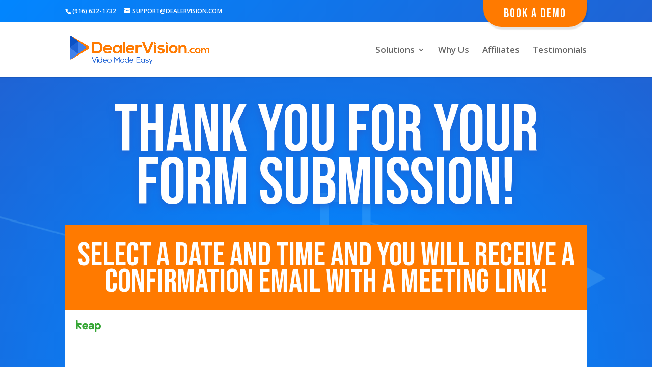

--- FILE ---
content_type: text/html; charset=UTF-8
request_url: https://dealervision.com/thank-you/
body_size: 9678
content:
<!DOCTYPE html>
<html lang="en-US">
<head>
	<meta charset="UTF-8"/>
<meta http-equiv="X-UA-Compatible" content="IE=edge">
	<link rel="pingback" href="https://dealervision.com/xmlrpc.php"/>

	<script type="text/javascript">document.documentElement.className='js';</script>

	<script>var et_site_url='https://dealervision.com';var et_post_id='957';function et_core_page_resource_fallback(a,b){"undefined"===typeof b&&(b=a.sheet.cssRules&&0===a.sheet.cssRules.length);b&&(a.onerror=null,a.onload=null,a.href?a.href=et_site_url+"/?et_core_page_resource="+a.id+et_post_id:a.src&&(a.src=et_site_url+"/?et_core_page_resource="+a.id+et_post_id))}</script><meta name='robots' content='index, follow, max-image-preview:large, max-snippet:-1, max-video-preview:-1'/>

	<!-- This site is optimized with the Yoast SEO plugin v20.11 - https://yoast.com/wordpress/plugins/seo/ -->
	<title>Thank You - DealerVision</title>
	<link rel="canonical" href="https://dealervision.com/thank-you/"/>
	<meta property="og:locale" content="en_US"/>
	<meta property="og:type" content="article"/>
	<meta property="og:title" content="Thank You - DealerVision"/>
	<meta property="og:url" content="https://dealervision.com/thank-you/"/>
	<meta property="og:site_name" content="DealerVision"/>
	<meta property="article:modified_time" content="2021-06-11T22:55:36+00:00"/>
	<meta name="twitter:card" content="summary_large_image"/>
	<meta name="twitter:label1" content="Est. reading time"/>
	<meta name="twitter:data1" content="5 minutes"/>
	<script type="application/ld+json" class="yoast-schema-graph">{"@context":"https://schema.org","@graph":[{"@type":"WebPage","@id":"https://dealervision.com/thank-you/","url":"https://dealervision.com/thank-you/","name":"Thank You - DealerVision","isPartOf":{"@id":"https://dealervision.com/#website"},"datePublished":"2020-11-03T22:58:33+00:00","dateModified":"2021-06-11T22:55:36+00:00","breadcrumb":{"@id":"https://dealervision.com/thank-you/#breadcrumb"},"inLanguage":"en-US","potentialAction":[{"@type":"ReadAction","target":["https://dealervision.com/thank-you/"]}]},{"@type":"BreadcrumbList","@id":"https://dealervision.com/thank-you/#breadcrumb","itemListElement":[{"@type":"ListItem","position":1,"name":"Home","item":"https://dealervision.com/"},{"@type":"ListItem","position":2,"name":"Thank You"}]},{"@type":"WebSite","@id":"https://dealervision.com/#website","url":"https://dealervision.com/","name":"DealerVision","description":"Automotive Video Marketing Software Experts","potentialAction":[{"@type":"SearchAction","target":{"@type":"EntryPoint","urlTemplate":"https://dealervision.com/?s={search_term_string}"},"query-input":"required name=search_term_string"}],"inLanguage":"en-US"}]}</script>
	<!-- / Yoast SEO plugin. -->


<link rel='dns-prefetch' href='//fonts.googleapis.com'/>
<link rel="alternate" type="application/rss+xml" title="DealerVision &raquo; Feed" href="https://dealervision.com/feed/"/>
<link rel="alternate" type="application/rss+xml" title="DealerVision &raquo; Comments Feed" href="https://dealervision.com/comments/feed/"/>
<script type="text/javascript">window._wpemojiSettings={"baseUrl":"https:\/\/s.w.org\/images\/core\/emoji\/14.0.0\/72x72\/","ext":".png","svgUrl":"https:\/\/s.w.org\/images\/core\/emoji\/14.0.0\/svg\/","svgExt":".svg","source":{"concatemoji":"https:\/\/dealervision.com\/wp-includes\/js\/wp-emoji-release.min.js?ver=6.3.7"}};!function(i,n){var o,s,e;function c(e){try{var t={supportTests:e,timestamp:(new Date).valueOf()};sessionStorage.setItem(o,JSON.stringify(t))}catch(e){}}function p(e,t,n){e.clearRect(0,0,e.canvas.width,e.canvas.height),e.fillText(t,0,0);var t=new Uint32Array(e.getImageData(0,0,e.canvas.width,e.canvas.height).data),r=(e.clearRect(0,0,e.canvas.width,e.canvas.height),e.fillText(n,0,0),new Uint32Array(e.getImageData(0,0,e.canvas.width,e.canvas.height).data));return t.every(function(e,t){return e===r[t]})}function u(e,t,n){switch(t){case"flag":return n(e,"\ud83c\udff3\ufe0f\u200d\u26a7\ufe0f","\ud83c\udff3\ufe0f\u200b\u26a7\ufe0f")?!1:!n(e,"\ud83c\uddfa\ud83c\uddf3","\ud83c\uddfa\u200b\ud83c\uddf3")&&!n(e,"\ud83c\udff4\udb40\udc67\udb40\udc62\udb40\udc65\udb40\udc6e\udb40\udc67\udb40\udc7f","\ud83c\udff4\u200b\udb40\udc67\u200b\udb40\udc62\u200b\udb40\udc65\u200b\udb40\udc6e\u200b\udb40\udc67\u200b\udb40\udc7f");case"emoji":return!n(e,"\ud83e\udef1\ud83c\udffb\u200d\ud83e\udef2\ud83c\udfff","\ud83e\udef1\ud83c\udffb\u200b\ud83e\udef2\ud83c\udfff")}return!1}function f(e,t,n){var r="undefined"!=typeof WorkerGlobalScope&&self instanceof WorkerGlobalScope?new OffscreenCanvas(300,150):i.createElement("canvas"),a=r.getContext("2d",{willReadFrequently:!0}),o=(a.textBaseline="top",a.font="600 32px Arial",{});return e.forEach(function(e){o[e]=t(a,e,n)}),o}function t(e){var t=i.createElement("script");t.src=e,t.defer=!0,i.head.appendChild(t)}"undefined"!=typeof Promise&&(o="wpEmojiSettingsSupports",s=["flag","emoji"],n.supports={everything:!0,everythingExceptFlag:!0},e=new Promise(function(e){i.addEventListener("DOMContentLoaded",e,{once:!0})}),new Promise(function(t){var n=function(){try{var e=JSON.parse(sessionStorage.getItem(o));if("object"==typeof e&&"number"==typeof e.timestamp&&(new Date).valueOf()<e.timestamp+604800&&"object"==typeof e.supportTests)return e.supportTests}catch(e){}return null}();if(!n){if("undefined"!=typeof Worker&&"undefined"!=typeof OffscreenCanvas&&"undefined"!=typeof URL&&URL.createObjectURL&&"undefined"!=typeof Blob)try{var e="postMessage("+f.toString()+"("+[JSON.stringify(s),u.toString(),p.toString()].join(",")+"));",r=new Blob([e],{type:"text/javascript"}),a=new Worker(URL.createObjectURL(r),{name:"wpTestEmojiSupports"});return void(a.onmessage=function(e){c(n=e.data),a.terminate(),t(n)})}catch(e){}c(n=f(s,u,p))}t(n)}).then(function(e){for(var t in e)n.supports[t]=e[t],n.supports.everything=n.supports.everything&&n.supports[t],"flag"!==t&&(n.supports.everythingExceptFlag=n.supports.everythingExceptFlag&&n.supports[t]);n.supports.everythingExceptFlag=n.supports.everythingExceptFlag&&!n.supports.flag,n.DOMReady=!1,n.readyCallback=function(){n.DOMReady=!0}}).then(function(){return e}).then(function(){var e;n.supports.everything||(n.readyCallback(),(e=n.source||{}).concatemoji?t(e.concatemoji):e.wpemoji&&e.twemoji&&(t(e.twemoji),t(e.wpemoji)))}))}((window,document),window._wpemojiSettings);</script>
<meta content="Divi-child-dealervision v.1.0.0" name="generator"/><style type="text/css">img.wp-smiley,img.emoji{display:inline!important;border:none!important;box-shadow:none!important;height:1em!important;width:1em!important;margin:0 .07em!important;vertical-align:-.1em!important;background:none!important;padding:0!important}</style>
	<link rel='stylesheet' id='wp-block-library-css' href='https://dealervision.com/wp-includes/css/dist/block-library/style.min.css?ver=6.3.7' type='text/css' media='all'/>
<style id='classic-theme-styles-inline-css' type='text/css'>.wp-block-button__link{color:#fff;background-color:#32373c;border-radius:9999px;box-shadow:none;text-decoration:none;padding:calc(.667em + 2px) calc(1.333em + 2px);font-size:1.125em}.wp-block-file__button{background:#32373c;color:#fff;text-decoration:none}</style>
<style id='global-styles-inline-css' type='text/css'>body{--wp--preset--color--black:#000;--wp--preset--color--cyan-bluish-gray:#abb8c3;--wp--preset--color--white:#fff;--wp--preset--color--pale-pink:#f78da7;--wp--preset--color--vivid-red:#cf2e2e;--wp--preset--color--luminous-vivid-orange:#ff6900;--wp--preset--color--luminous-vivid-amber:#fcb900;--wp--preset--color--light-green-cyan:#7bdcb5;--wp--preset--color--vivid-green-cyan:#00d084;--wp--preset--color--pale-cyan-blue:#8ed1fc;--wp--preset--color--vivid-cyan-blue:#0693e3;--wp--preset--color--vivid-purple:#9b51e0;--wp--preset--gradient--vivid-cyan-blue-to-vivid-purple:linear-gradient(135deg,rgba(6,147,227,1) 0%,#9b51e0 100%);--wp--preset--gradient--light-green-cyan-to-vivid-green-cyan:linear-gradient(135deg,#7adcb4 0%,#00d082 100%);--wp--preset--gradient--luminous-vivid-amber-to-luminous-vivid-orange:linear-gradient(135deg,rgba(252,185,0,1) 0%,rgba(255,105,0,1) 100%);--wp--preset--gradient--luminous-vivid-orange-to-vivid-red:linear-gradient(135deg,rgba(255,105,0,1) 0%,#cf2e2e 100%);--wp--preset--gradient--very-light-gray-to-cyan-bluish-gray:linear-gradient(135deg,#eee 0%,#a9b8c3 100%);--wp--preset--gradient--cool-to-warm-spectrum:linear-gradient(135deg,#4aeadc 0%,#9778d1 20%,#cf2aba 40%,#ee2c82 60%,#fb6962 80%,#fef84c 100%);--wp--preset--gradient--blush-light-purple:linear-gradient(135deg,#ffceec 0%,#9896f0 100%);--wp--preset--gradient--blush-bordeaux:linear-gradient(135deg,#fecda5 0%,#fe2d2d 50%,#6b003e 100%);--wp--preset--gradient--luminous-dusk:linear-gradient(135deg,#ffcb70 0%,#c751c0 50%,#4158d0 100%);--wp--preset--gradient--pale-ocean:linear-gradient(135deg,#fff5cb 0%,#b6e3d4 50%,#33a7b5 100%);--wp--preset--gradient--electric-grass:linear-gradient(135deg,#caf880 0%,#71ce7e 100%);--wp--preset--gradient--midnight:linear-gradient(135deg,#020381 0%,#2874fc 100%);--wp--preset--font-size--small:13px;--wp--preset--font-size--medium:20px;--wp--preset--font-size--large:36px;--wp--preset--font-size--x-large:42px;--wp--preset--spacing--20:.44rem;--wp--preset--spacing--30:.67rem;--wp--preset--spacing--40:1rem;--wp--preset--spacing--50:1.5rem;--wp--preset--spacing--60:2.25rem;--wp--preset--spacing--70:3.38rem;--wp--preset--spacing--80:5.06rem;--wp--preset--shadow--natural:6px 6px 9px rgba(0,0,0,.2);--wp--preset--shadow--deep:12px 12px 50px rgba(0,0,0,.4);--wp--preset--shadow--sharp:6px 6px 0 rgba(0,0,0,.2);--wp--preset--shadow--outlined:6px 6px 0 -3px rgba(255,255,255,1) , 6px 6px rgba(0,0,0,1);--wp--preset--shadow--crisp:6px 6px 0 rgba(0,0,0,1)}:where(.is-layout-flex){gap:.5em}:where(.is-layout-grid){gap:.5em}body .is-layout-flow>.alignleft{float:left;margin-inline-start:0;margin-inline-end:2em}body .is-layout-flow>.alignright{float:right;margin-inline-start:2em;margin-inline-end:0}body .is-layout-flow>.aligncenter{margin-left:auto!important;margin-right:auto!important}body .is-layout-constrained>.alignleft{float:left;margin-inline-start:0;margin-inline-end:2em}body .is-layout-constrained>.alignright{float:right;margin-inline-start:2em;margin-inline-end:0}body .is-layout-constrained>.aligncenter{margin-left:auto!important;margin-right:auto!important}body .is-layout-constrained > :where(:not(.alignleft):not(.alignright):not(.alignfull)){max-width:var(--wp--style--global--content-size);margin-left:auto!important;margin-right:auto!important}body .is-layout-constrained>.alignwide{max-width:var(--wp--style--global--wide-size)}body .is-layout-flex{display:flex}body .is-layout-flex{flex-wrap:wrap;align-items:center}body .is-layout-flex>*{margin:0}body .is-layout-grid{display:grid}body .is-layout-grid>*{margin:0}:where(.wp-block-columns.is-layout-flex){gap:2em}:where(.wp-block-columns.is-layout-grid){gap:2em}:where(.wp-block-post-template.is-layout-flex){gap:1.25em}:where(.wp-block-post-template.is-layout-grid){gap:1.25em}.has-black-color{color:var(--wp--preset--color--black)!important}.has-cyan-bluish-gray-color{color:var(--wp--preset--color--cyan-bluish-gray)!important}.has-white-color{color:var(--wp--preset--color--white)!important}.has-pale-pink-color{color:var(--wp--preset--color--pale-pink)!important}.has-vivid-red-color{color:var(--wp--preset--color--vivid-red)!important}.has-luminous-vivid-orange-color{color:var(--wp--preset--color--luminous-vivid-orange)!important}.has-luminous-vivid-amber-color{color:var(--wp--preset--color--luminous-vivid-amber)!important}.has-light-green-cyan-color{color:var(--wp--preset--color--light-green-cyan)!important}.has-vivid-green-cyan-color{color:var(--wp--preset--color--vivid-green-cyan)!important}.has-pale-cyan-blue-color{color:var(--wp--preset--color--pale-cyan-blue)!important}.has-vivid-cyan-blue-color{color:var(--wp--preset--color--vivid-cyan-blue)!important}.has-vivid-purple-color{color:var(--wp--preset--color--vivid-purple)!important}.has-black-background-color{background-color:var(--wp--preset--color--black)!important}.has-cyan-bluish-gray-background-color{background-color:var(--wp--preset--color--cyan-bluish-gray)!important}.has-white-background-color{background-color:var(--wp--preset--color--white)!important}.has-pale-pink-background-color{background-color:var(--wp--preset--color--pale-pink)!important}.has-vivid-red-background-color{background-color:var(--wp--preset--color--vivid-red)!important}.has-luminous-vivid-orange-background-color{background-color:var(--wp--preset--color--luminous-vivid-orange)!important}.has-luminous-vivid-amber-background-color{background-color:var(--wp--preset--color--luminous-vivid-amber)!important}.has-light-green-cyan-background-color{background-color:var(--wp--preset--color--light-green-cyan)!important}.has-vivid-green-cyan-background-color{background-color:var(--wp--preset--color--vivid-green-cyan)!important}.has-pale-cyan-blue-background-color{background-color:var(--wp--preset--color--pale-cyan-blue)!important}.has-vivid-cyan-blue-background-color{background-color:var(--wp--preset--color--vivid-cyan-blue)!important}.has-vivid-purple-background-color{background-color:var(--wp--preset--color--vivid-purple)!important}.has-black-border-color{border-color:var(--wp--preset--color--black)!important}.has-cyan-bluish-gray-border-color{border-color:var(--wp--preset--color--cyan-bluish-gray)!important}.has-white-border-color{border-color:var(--wp--preset--color--white)!important}.has-pale-pink-border-color{border-color:var(--wp--preset--color--pale-pink)!important}.has-vivid-red-border-color{border-color:var(--wp--preset--color--vivid-red)!important}.has-luminous-vivid-orange-border-color{border-color:var(--wp--preset--color--luminous-vivid-orange)!important}.has-luminous-vivid-amber-border-color{border-color:var(--wp--preset--color--luminous-vivid-amber)!important}.has-light-green-cyan-border-color{border-color:var(--wp--preset--color--light-green-cyan)!important}.has-vivid-green-cyan-border-color{border-color:var(--wp--preset--color--vivid-green-cyan)!important}.has-pale-cyan-blue-border-color{border-color:var(--wp--preset--color--pale-cyan-blue)!important}.has-vivid-cyan-blue-border-color{border-color:var(--wp--preset--color--vivid-cyan-blue)!important}.has-vivid-purple-border-color{border-color:var(--wp--preset--color--vivid-purple)!important}.has-vivid-cyan-blue-to-vivid-purple-gradient-background{background:var(--wp--preset--gradient--vivid-cyan-blue-to-vivid-purple)!important}.has-light-green-cyan-to-vivid-green-cyan-gradient-background{background:var(--wp--preset--gradient--light-green-cyan-to-vivid-green-cyan)!important}.has-luminous-vivid-amber-to-luminous-vivid-orange-gradient-background{background:var(--wp--preset--gradient--luminous-vivid-amber-to-luminous-vivid-orange)!important}.has-luminous-vivid-orange-to-vivid-red-gradient-background{background:var(--wp--preset--gradient--luminous-vivid-orange-to-vivid-red)!important}.has-very-light-gray-to-cyan-bluish-gray-gradient-background{background:var(--wp--preset--gradient--very-light-gray-to-cyan-bluish-gray)!important}.has-cool-to-warm-spectrum-gradient-background{background:var(--wp--preset--gradient--cool-to-warm-spectrum)!important}.has-blush-light-purple-gradient-background{background:var(--wp--preset--gradient--blush-light-purple)!important}.has-blush-bordeaux-gradient-background{background:var(--wp--preset--gradient--blush-bordeaux)!important}.has-luminous-dusk-gradient-background{background:var(--wp--preset--gradient--luminous-dusk)!important}.has-pale-ocean-gradient-background{background:var(--wp--preset--gradient--pale-ocean)!important}.has-electric-grass-gradient-background{background:var(--wp--preset--gradient--electric-grass)!important}.has-midnight-gradient-background{background:var(--wp--preset--gradient--midnight)!important}.has-small-font-size{font-size:var(--wp--preset--font-size--small)!important}.has-medium-font-size{font-size:var(--wp--preset--font-size--medium)!important}.has-large-font-size{font-size:var(--wp--preset--font-size--large)!important}.has-x-large-font-size{font-size:var(--wp--preset--font-size--x-large)!important}.wp-block-navigation a:where(:not(.wp-element-button)){color:inherit}:where(.wp-block-post-template.is-layout-flex){gap:1.25em}:where(.wp-block-post-template.is-layout-grid){gap:1.25em}:where(.wp-block-columns.is-layout-flex){gap:2em}:where(.wp-block-columns.is-layout-grid){gap:2em}.wp-block-pullquote{font-size:1.5em;line-height:1.6}</style>
<link rel='stylesheet' id='contact-form-7-css' href='https://dealervision.com/wp-content/plugins/contact-form-7/includes/css/styles.css?ver=5.7.7' type='text/css' media='all'/>
<link rel='stylesheet' id='parent-style-css' href='https://dealervision.com/wp-content/themes/Divi/style.css?ver=6.3.7' type='text/css' media='all'/>
<link rel='stylesheet' id='divi-fonts-css' href='https://fonts.googleapis.com/css?family=Open+Sans:300italic,400italic,600italic,700italic,800italic,400,300,600,700,800&#038;subset=latin,latin-ext&#038;display=swap' type='text/css' media='all'/>
<link rel='stylesheet' id='divi-style-css' href='https://dealervision.com/wp-content/themes/Divi-child-dealervision/style.css?ver=4.6.6' type='text/css' media='all'/>
<link rel='stylesheet' id='et-builder-googlefonts-cached-css' href='https://fonts.googleapis.com/css?family=Bebas+Neue:regular|Roboto:100,100italic,300,300italic,regular,italic,500,500italic,700,700italic,900,900italic&#038;subset=latin,latin-ext&#038;display=swap' type='text/css' media='all'/>
<link rel='stylesheet' id='dashicons-css' href='https://dealervision.com/wp-includes/css/dashicons.min.css?ver=6.3.7' type='text/css' media='all'/>
<script type='text/javascript' src='https://dealervision.com/wp-includes/js/jquery/jquery.min.js?ver=3.7.0' id='jquery-core-js'></script>
<script type='text/javascript' src='https://dealervision.com/wp-includes/js/jquery/jquery-migrate.min.js?ver=3.4.1' id='jquery-migrate-js'></script>
<script type='text/javascript' src='https://dealervision.com/wp-content/themes/Divi/core/admin/js/es6-promise.auto.min.js?ver=6.3.7' id='es6-promise-js'></script>
<script type='text/javascript' id='et-core-api-spam-recaptcha-js-extra'>//<![CDATA[
var et_core_api_spam_recaptcha={"site_key":"","page_action":{"action":"thank_you"}};
//]]></script>
<script type='text/javascript' src='https://dealervision.com/wp-content/themes/Divi/core/admin/js/recaptcha.js?ver=6.3.7' id='et-core-api-spam-recaptcha-js'></script>
<link rel="https://api.w.org/" href="https://dealervision.com/wp-json/"/><link rel="alternate" type="application/json" href="https://dealervision.com/wp-json/wp/v2/pages/957"/><link rel="EditURI" type="application/rsd+xml" title="RSD" href="https://dealervision.com/xmlrpc.php?rsd"/>
<meta name="generator" content="WordPress 6.3.7"/>
<link rel='shortlink' href='https://dealervision.com/?p=957'/>
<link rel="alternate" type="application/json+oembed" href="https://dealervision.com/wp-json/oembed/1.0/embed?url=https%3A%2F%2Fdealervision.com%2Fthank-you%2F"/>
<link rel="alternate" type="text/xml+oembed" href="https://dealervision.com/wp-json/oembed/1.0/embed?url=https%3A%2F%2Fdealervision.com%2Fthank-you%2F&#038;format=xml"/>
<meta name="viewport" content="width=device-width, initial-scale=1.0, maximum-scale=1.0, user-scalable=0"/><!-- Global site tag (gtag.js) - Google Analytics -->
<script async src="https://www.googletagmanager.com/gtag/js?id=UA-5999485-1"></script>
<script>window.dataLayer=window.dataLayer||[];function gtag(){dataLayer.push(arguments);}gtag('js',new Date());gtag('config','UA-5999485-1');</script>

<script async src="https://www.googletagmanager.com/gtag/js?id=AW-870711423"></script>
			<script>window.dataLayer=window.dataLayer||[];function gtag(){dataLayer.push(arguments);}gtag('js',new Date());gtag('config','AW-870711423');</script>
			<!-- Event snippet for Lead-Contact Form conversion page In your html page, add the snippet and call gtag_report_conversion when someone clicks on the chosen link or button. -->
			<script>function gtag_report_conversion(url){var callback=function(){if(typeof(url)!='undefined'){window.location=url;}};gtag('event','conversion',{'send_to':'AW-870711423/YDK4CLPQ_XMQ_4CYnwM','event_callback':callback});return false;}</script><meta name="facebook-domain-verification" content="qk1wh7lh6ob9rgfwppxmk576yc1wjs"><link rel="icon" href="https://dealervision.com/wp-content/uploads/2020/10/dealervision_logo_icon_50x50.png" sizes="32x32"/>
<link rel="icon" href="https://dealervision.com/wp-content/uploads/2020/10/dealervision_logo_icon_50x50.png" sizes="192x192"/>
<link rel="apple-touch-icon" href="https://dealervision.com/wp-content/uploads/2020/10/dealervision_logo_icon_50x50.png"/>
<meta name="msapplication-TileImage" content="https://dealervision.com/wp-content/uploads/2020/10/dealervision_logo_icon_50x50.png"/>
<link rel="stylesheet" id="et-core-unified-957-cached-inline-styles" href="https://dealervision.com/wp-content/et-cache/957/et-core-unified-957-1762746146713.min.css" onerror="et_core_page_resource_fallback(this, true)" onload="et_core_page_resource_fallback(this)"/></head>
<body class="page-template-default page page-id-957 et_pb_button_helper_class et_fixed_nav et_show_nav et_secondary_nav_enabled et_secondary_nav_two_panels et_primary_nav_dropdown_animation_fade et_secondary_nav_dropdown_animation_fade et_header_style_left et_pb_footer_columns3 et_cover_background et_pb_gutter osx et_pb_gutters3 et_pb_pagebuilder_layout et_no_sidebar et_divi_theme et-db et_minified_js et_minified_css">

	<div id="page-container">

					<div id="top-header">
			<div class="container clearfix">

			
				<div id="et-info">
									<span id="et-info-phone">(916) 632-1732</span>
				
									<a href="mailto:SUPPORT@DEALERVISION.COM"><span id="et-info-email">SUPPORT@DEALERVISION.COM</span></a>
				
								</div> <!-- #et-info -->

			
				<div id="et-secondary-menu">
				<ul id="et-secondary-nav" class="menu"><li class="demo-top-nav menu-item menu-item-type-custom menu-item-object-custom menu-item-55"><a href="/book-a-demo/">Book A Demo</a></li>
</ul>				</div> <!-- #et-secondary-menu -->

			</div> <!-- .container -->
		</div> <!-- #top-header -->
		
	
			<header id="main-header" data-height-onload="94">
			<div class="container clearfix et_menu_container">
							<div class="logo_container">
					<span class="logo_helper"></span>
					<a href="https://dealervision.com/">
						<img src="https://www.dealervision.com/wp-content/uploads/2020/10/dealervision_logo_header-900x205-1.png" alt="DealerVision" id="logo" data-height-percentage="60"/>
					</a>
				</div>
							<div id="et-top-navigation" data-height="94" data-fixed-height="60">
											<nav id="top-menu-nav">
						<ul id="top-menu" class="nav"><li id="menu-item-115" class="menu-item menu-item-type-custom menu-item-object-custom menu-item-has-children menu-item-115"><a href="#">Solutions</a>
<ul class="sub-menu">
	<li id="menu-item-2716" class="menu-item menu-item-type-post_type menu-item-object-page menu-item-2716"><a href="https://dealervision.com/vdp-video-plugin/">VDP Video Plugin</a></li>
	<li id="menu-item-829" class="menu-item menu-item-type-post_type menu-item-object-page menu-item-829"><a href="https://dealervision.com/video-walkaround/">Video Walkaround</a></li>
	<li id="menu-item-1006" class="menu-item menu-item-type-post_type menu-item-object-page menu-item-1006"><a href="https://dealervision.com/dealership-photography/">Dealership Photography</a></li>
	<li id="menu-item-1880" class="menu-item menu-item-type-post_type menu-item-object-page menu-item-1880"><a href="https://dealervision.com/virtual-photo-booth/">Virtual Photo-Booth</a></li>
	<li id="menu-item-769" class="menu-item menu-item-type-post_type menu-item-object-page menu-item-769"><a href="https://dealervision.com/on-site-services/">On-Site Services</a></li>
	<li id="menu-item-1020" class="menu-item menu-item-type-post_type menu-item-object-page menu-item-1020"><a href="https://dealervision.com/equipment-labels-and-buyers-guides/">Equipment Labels and Buyers Guides</a></li>
</ul>
</li>
<li id="menu-item-700" class="menu-item menu-item-type-post_type menu-item-object-page menu-item-700"><a href="https://dealervision.com/why-us/">Why Us</a></li>
<li id="menu-item-576" class="menu-item menu-item-type-post_type menu-item-object-page menu-item-576"><a href="https://dealervision.com/affiliates/">Affiliates</a></li>
<li id="menu-item-461" class="menu-item menu-item-type-post_type menu-item-object-page menu-item-461"><a href="https://dealervision.com/testimonials/">Testimonials</a></li>
</ul>						</nav>
					
					
					
					
					<div id="et_mobile_nav_menu">
				<div class="mobile_nav closed">
					<span class="select_page">Select Page</span>
					<span class="mobile_menu_bar mobile_menu_bar_toggle"></span>
				</div>
			</div>				</div> <!-- #et-top-navigation -->
			</div> <!-- .container -->
			<div class="et_search_outer">
				<div class="container et_search_form_container">
					<form role="search" method="get" class="et-search-form" action="https://dealervision.com/">
					<input type="search" class="et-search-field" placeholder="Search &hellip;" value="" name="s" title="Search for:"/>					</form>
					<span class="et_close_search_field"></span>
				</div>
			</div>
		</header> <!-- #main-header -->
			<div id="et-main-area">
	
<div id="main-content">


			
				<article id="post-957" class="post-957 page type-page status-publish hentry">

				
					<div class="entry-content">
					<div id="et-boc" class="et-boc">
			
		<div class="et-l et-l--post">
			<div class="et_builder_inner_content et_pb_gutters3">
		<div id="top-hero-main" class="et_pb_section et_pb_section_0 home et_pb_section_parallax et_pb_with_background et_section_regular section_has_divider et_pb_bottom_divider">
				
				<div class="et_parallax_bg_wrap"><div class="et_parallax_bg" style="background-image:url(https://www.dealervision.com/wp-content/uploads/2020/10/dealer-vision_abstract-bkg-3.png)"></div></div>
				
				
					<div class="et_pb_row et_pb_row_0">
				<div class="et_pb_column et_pb_column_4_4 et_pb_column_0  et_pb_css_mix_blend_mode_passthrough et-last-child">
				
				
				<div class="et_pb_module et_pb_text et_pb_text_0 main-top-hero  et_pb_text_align_center et_pb_bg_layout_dark">
				
				
				<div class="et_pb_text_inner"><h1>Thank you for your form submission!</h1></div>
			</div> <!-- .et_pb_text --><div class="et_pb_module et_pb_text et_pb_text_1 main-top-hero  et_pb_text_align_center et_pb_bg_layout_dark">
				
				
				<div class="et_pb_text_inner"><h2>Select a date and time and you will receive a confirmation email with a meeting link!</h2></div>
			</div> <!-- .et_pb_text --><div class="et_pb_module et_pb_code et_pb_code_0">
				
				
				<div class="et_pb_code_inner"><iframe src="https://letsmeet.io/sebastianforoutan/book-a-demo" style="border:none; min-height: 700px; width: 1px; min-width: 100%; *width: 100%;" name="booking" scrolling="no" frameborder="0" marginheight="0px" marginwidth="0px" width="100%" height="100%" referrerpolicy="unsafe-url" allowfullscreen></iframe></div>
			</div> <!-- .et_pb_code -->
			</div> <!-- .et_pb_column -->
				
				
			</div> <!-- .et_pb_row -->
				
				<div class="et_pb_bottom_inside_divider et-no-transition"></div>
			</div> <!-- .et_pb_section --><div id="top-of-form" class="et_pb_section et_pb_section_1 et_pb_with_background et_pb_section_parallax et_section_regular">
				
				
				
				
					<div class="et_pb_row et_pb_row_1 et_pb_row_fullwidth">
				<div class="et_pb_column et_pb_column_4_4 et_pb_column_1  et_pb_css_mix_blend_mode_passthrough et-last-child">
				
				
				<div class="et_pb_module et_pb_text et_pb_text_2  et_pb_text_align_center et_pb_bg_layout_dark">
				
				
				<div class="et_pb_text_inner"><h4>Sell More Cars With Real Video Merchandising</h4>
<h2>SPEAK WITH A VIDEO EXPERT NOW! <a href="tel:916-632-1732" class="phone">(916) 632-1732</a></h2></div>
			</div> <!-- .et_pb_text -->
			</div> <!-- .et_pb_column -->
				
				
			</div> <!-- .et_pb_row --><div class="et_pb_row et_pb_row_2">
				<div class="et_pb_column et_pb_column_4_4 et_pb_column_2  et_pb_css_mix_blend_mode_passthrough et-last-child">
				
				
				<div class="et_pb_module et_pb_image et_pb_image_0">
				
				
				<span class="et_pb_image_wrap "><img decoding="async" src="https://www.dealervision.com/wp-content/uploads/2020/10/dealervision_mobile_video_shoot_silhouette_with_logo_icon_hero.png" alt="" title="dealervision_mobile_video_shoot_silhouette_with_logo_icon_hero" height="auto" width="auto"/></span>
			</div>
			</div> <!-- .et_pb_column -->
				
				
			</div> <!-- .et_pb_row -->
				
				
			</div> <!-- .et_pb_section -->		</div><!-- .et_builder_inner_content -->
	</div><!-- .et-l -->
	
			
		</div><!-- #et-boc -->
							</div> <!-- .entry-content -->

				
				</article> <!-- .et_pb_post -->

			

</div> <!-- #main-content -->


			<footer id="main-footer">
				
<div class="container">
    <div id="footer-widgets" class="clearfix">
		<div class="footer-widget"><div id="media_image-2" class="fwidget et_pb_widget widget_media_image"><a href="/"><img width="300" height="68" src="https://dealervision.com/wp-content/uploads/2020/10/dealervision_logo_header-900x205-rvrs-300x68.png" class="image wp-image-271  attachment-medium size-medium" alt="" decoding="async" style="max-width: 100%; height: auto;" loading="lazy"/></a></div> <!-- end .fwidget --><div id="custom_html-2" class="widget_text fwidget et_pb_widget widget_custom_html"><div class="textwidget custom-html-widget"><div class="et_pb_button_module_wrapper et_pb_button_alignment_left et_pb_module ">
				<a class="footer_demo_button et_pb_button et_pb_bg_layout_dark" href="/book-a-demo/" data-et-has-event-already="true">Book A Demo</a>
			</div></div></div> <!-- end .fwidget --></div> <!-- end .footer-widget --><div class="footer-widget"><div id="custom_html-3" class="widget_text fwidget et_pb_widget widget_custom_html"><h4 class="title">Contact Info</h4><div class="textwidget custom-html-widget"><div id="footer-et-info">
<span id="et-info-address">2267 Lava Ridge Ct, Ste. 100 <br>
Roseville, CA 95661</span>

<span id="et-info-phone">(916) 632-1732</span>
				
									<a href="mailto:support@dealervision.com"><span id="et-info-email">support@dealervision.com</span></a>
				
								</div></div></div> <!-- end .fwidget --></div> <!-- end .footer-widget --><div class="footer-widget"><div id="nav_menu-2" class="fwidget et_pb_widget widget_nav_menu"><h4 class="title">Quick Links</h4><div class="menu-footer-menu-container"><ul id="menu-footer-menu" class="menu"><li id="menu-item-2715" class="menu-item menu-item-type-post_type menu-item-object-page menu-item-2715"><a href="https://dealervision.com/vdp-video-plugin/">VDP Video Plugin</a></li>
<li id="menu-item-828" class="menu-item menu-item-type-post_type menu-item-object-page menu-item-828"><a href="https://dealervision.com/video-walkaround/">Video Walkaround</a></li>
<li id="menu-item-1007" class="menu-item menu-item-type-post_type menu-item-object-page menu-item-1007"><a href="https://dealervision.com/dealership-photography/">Dealership Photography</a></li>
<li id="menu-item-770" class="menu-item menu-item-type-post_type menu-item-object-page menu-item-770"><a href="https://dealervision.com/on-site-services/">On-Site Services</a></li>
<li id="menu-item-1019" class="menu-item menu-item-type-post_type menu-item-object-page menu-item-1019"><a href="https://dealervision.com/equipment-labels-and-buyers-guides/">Equipment Labels and Buyers Guides</a></li>
<li id="menu-item-699" class="menu-item menu-item-type-post_type menu-item-object-page menu-item-699"><a href="https://dealervision.com/why-us/">Why Us</a></li>
<li id="menu-item-577" class="menu-item menu-item-type-post_type menu-item-object-page menu-item-577"><a href="https://dealervision.com/affiliates/">Affiliates</a></li>
<li id="menu-item-598" class="menu-item menu-item-type-post_type menu-item-object-page menu-item-598"><a href="https://dealervision.com/about-us/">About Us</a></li>
<li id="menu-item-460" class="menu-item menu-item-type-post_type menu-item-object-page menu-item-460"><a href="https://dealervision.com/testimonials/">Testimonials</a></li>
<li id="menu-item-1147" class="menu-item menu-item-type-post_type menu-item-object-page menu-item-1147"><a href="https://dealervision.com/contact-us/">Contact Us</a></li>
</ul></div></div> <!-- end .fwidget --></div> <!-- end .footer-widget -->    </div> <!-- #footer-widgets -->
</div>    <!-- .container -->

		
				<div id="footer-bottom">
					<div class="container clearfix">
				<ul class="et-social-icons">


</ul><div id="footer-info">© 2020 DEALERVISION.COM ALL RIGHTS RESERVED</div>					</div>	<!-- .container -->
				</div>
			</footer> <!-- #main-footer -->
		</div> <!-- #et-main-area -->


	</div> <!-- #page-container -->

				<!-- Begin LinkedIn Scripts -->
			<script type="text/javascript">_linkedin_partner_id="396068";window._linkedin_data_partner_ids=window._linkedin_data_partner_ids||[];window._linkedin_data_partner_ids.push(_linkedin_partner_id);</script>
			<script type="text/javascript">(function(){var s=document.getElementsByTagName("script")[0];var b=document.createElement("script");b.type="text/javascript";b.async=true;b.src="https://snap.licdn.com/li.lms-analytics/insight.min.js";s.parentNode.insertBefore(b,s);})();</script>
			<noscript>
				<img height="1" width="1" style="display:none;" alt="" src="https://dc.ads.linkedin.com/collect/?pid=396068&fmt=gif" data-pagespeed-url-hash="1439287616"/>
			</noscript>
			<!-- End LinkedIn Scripts -->
			<script type="text/javascript">document.addEventListener('wpcf7mailsent',function(event){gtag_report_conversion();},false);</script><script type="text/javascript" src="https://kf914.infusionsoft.app/app/webTracking/getTrackingCode"></script>

<!-- Facebook Pixel Code -->
<script nonce="sxsBAN0X">!function(f,b,e,v,n,t,s){if(f.fbq)return;n=f.fbq=function(){n.callMethod?n.callMethod.apply(n,arguments):n.queue.push(arguments)};if(!f._fbq)f._fbq=n;n.push=n;n.loaded=!0;n.version='2.0';n.queue=[];t=b.createElement(e);t.async=!0;t.src=v;s=b.getElementsByTagName(e)[0];s.parentNode.insertBefore(t,s)}(window,document,'script','https://connect.facebook.net/en_US/fbevents.js');fbq('init','658614251732892');fbq('set','agent','tmgoogletagmanager','658614251732892');fbq('track',"PageView");</script>
<noscript><img height="1" width="1" style="display:none" src="https://www.facebook.com/tr?id=658614251732892&amp;ev=PageView&amp;noscript=1"></noscript>
<!-- End Facebook Pixel Code -->

<!-- Global site tag (gtag.js) - Google Ads: 587478865 -->
<script async src="https://www.googletagmanager.com/gtag/js?id=AW-587478865"></script>
<script>window.dataLayer=window.dataLayer||[];function gtag(){dataLayer.push(arguments);}gtag('js',new Date());gtag('config','AW-587478865');</script>
<script type='text/javascript' src='https://dealervision.com/wp-content/plugins/contact-form-7/includes/swv/js/index.js?ver=5.7.7' id='swv-js'></script>
<script type='text/javascript' id='contact-form-7-js-extra'>//<![CDATA[
var wpcf7={"api":{"root":"https:\/\/dealervision.com\/wp-json\/","namespace":"contact-form-7\/v1"}};
//]]></script>
<script type='text/javascript' src='https://dealervision.com/wp-content/plugins/contact-form-7/includes/js/index.js?ver=5.7.7' id='contact-form-7-js'></script>
<script type='text/javascript' id='divi-custom-script-js-extra'>//<![CDATA[
var DIVI={"item_count":"%d Item","items_count":"%d Items"};var et_shortcodes_strings={"previous":"Previous","next":"Next"};var et_pb_custom={"ajaxurl":"https:\/\/dealervision.com\/wp-admin\/admin-ajax.php","images_uri":"https:\/\/dealervision.com\/wp-content\/themes\/Divi\/images","builder_images_uri":"https:\/\/dealervision.com\/wp-content\/themes\/Divi\/includes\/builder\/images","et_frontend_nonce":"efa8499c4c","subscription_failed":"Please, check the fields below to make sure you entered the correct information.","et_ab_log_nonce":"b4b17d5b80","fill_message":"Please, fill in the following fields:","contact_error_message":"Please, fix the following errors:","invalid":"Invalid email","captcha":"Captcha","prev":"Prev","previous":"Previous","next":"Next","wrong_captcha":"You entered the wrong number in captcha.","wrong_checkbox":"Checkbox","ignore_waypoints":"no","is_divi_theme_used":"1","widget_search_selector":".widget_search","ab_tests":[],"is_ab_testing_active":"","page_id":"957","unique_test_id":"","ab_bounce_rate":"5","is_cache_plugin_active":"no","is_shortcode_tracking":"","tinymce_uri":""};var et_builder_utils_params={"condition":{"diviTheme":true,"extraTheme":false},"scrollLocations":["app","top"],"builderScrollLocations":{"desktop":"app","tablet":"app","phone":"app"},"onloadScrollLocation":"app","builderType":"fe"};var et_frontend_scripts={"builderCssContainerPrefix":"#et-boc","builderCssLayoutPrefix":"#et-boc .et-l"};var et_pb_box_shadow_elements=[];var et_pb_motion_elements={"desktop":[],"tablet":[],"phone":[]};var et_pb_sticky_elements=[];
//]]></script>
<script type='text/javascript' src='https://dealervision.com/wp-content/themes/Divi/js/custom.unified.js?ver=4.6.6' id='divi-custom-script-js'></script>
<script type='text/javascript' src='https://dealervision.com/wp-content/themes/Divi/core/admin/js/common.js?ver=4.6.6' id='et-core-common-js'></script>
</body>
</html>


--- FILE ---
content_type: text/html; charset=utf-8
request_url: https://www.google.com/recaptcha/enterprise/anchor?ar=1&k=6Lfiy3AgAAAAAH4fvuJX6aQ3XP4AZE62PLUm6Qxu&co=aHR0cHM6Ly9rZWFwLmFwcDo0NDM.&hl=en&v=TkacYOdEJbdB_JjX802TMer9&size=invisible&anchor-ms=20000&execute-ms=15000&cb=4q5xn4odsn1b
body_size: 44872
content:
<!DOCTYPE HTML><html dir="ltr" lang="en"><head><meta http-equiv="Content-Type" content="text/html; charset=UTF-8">
<meta http-equiv="X-UA-Compatible" content="IE=edge">
<title>reCAPTCHA</title>
<style type="text/css">
/* cyrillic-ext */
@font-face {
  font-family: 'Roboto';
  font-style: normal;
  font-weight: 400;
  src: url(//fonts.gstatic.com/s/roboto/v18/KFOmCnqEu92Fr1Mu72xKKTU1Kvnz.woff2) format('woff2');
  unicode-range: U+0460-052F, U+1C80-1C8A, U+20B4, U+2DE0-2DFF, U+A640-A69F, U+FE2E-FE2F;
}
/* cyrillic */
@font-face {
  font-family: 'Roboto';
  font-style: normal;
  font-weight: 400;
  src: url(//fonts.gstatic.com/s/roboto/v18/KFOmCnqEu92Fr1Mu5mxKKTU1Kvnz.woff2) format('woff2');
  unicode-range: U+0301, U+0400-045F, U+0490-0491, U+04B0-04B1, U+2116;
}
/* greek-ext */
@font-face {
  font-family: 'Roboto';
  font-style: normal;
  font-weight: 400;
  src: url(//fonts.gstatic.com/s/roboto/v18/KFOmCnqEu92Fr1Mu7mxKKTU1Kvnz.woff2) format('woff2');
  unicode-range: U+1F00-1FFF;
}
/* greek */
@font-face {
  font-family: 'Roboto';
  font-style: normal;
  font-weight: 400;
  src: url(//fonts.gstatic.com/s/roboto/v18/KFOmCnqEu92Fr1Mu4WxKKTU1Kvnz.woff2) format('woff2');
  unicode-range: U+0370-0377, U+037A-037F, U+0384-038A, U+038C, U+038E-03A1, U+03A3-03FF;
}
/* vietnamese */
@font-face {
  font-family: 'Roboto';
  font-style: normal;
  font-weight: 400;
  src: url(//fonts.gstatic.com/s/roboto/v18/KFOmCnqEu92Fr1Mu7WxKKTU1Kvnz.woff2) format('woff2');
  unicode-range: U+0102-0103, U+0110-0111, U+0128-0129, U+0168-0169, U+01A0-01A1, U+01AF-01B0, U+0300-0301, U+0303-0304, U+0308-0309, U+0323, U+0329, U+1EA0-1EF9, U+20AB;
}
/* latin-ext */
@font-face {
  font-family: 'Roboto';
  font-style: normal;
  font-weight: 400;
  src: url(//fonts.gstatic.com/s/roboto/v18/KFOmCnqEu92Fr1Mu7GxKKTU1Kvnz.woff2) format('woff2');
  unicode-range: U+0100-02BA, U+02BD-02C5, U+02C7-02CC, U+02CE-02D7, U+02DD-02FF, U+0304, U+0308, U+0329, U+1D00-1DBF, U+1E00-1E9F, U+1EF2-1EFF, U+2020, U+20A0-20AB, U+20AD-20C0, U+2113, U+2C60-2C7F, U+A720-A7FF;
}
/* latin */
@font-face {
  font-family: 'Roboto';
  font-style: normal;
  font-weight: 400;
  src: url(//fonts.gstatic.com/s/roboto/v18/KFOmCnqEu92Fr1Mu4mxKKTU1Kg.woff2) format('woff2');
  unicode-range: U+0000-00FF, U+0131, U+0152-0153, U+02BB-02BC, U+02C6, U+02DA, U+02DC, U+0304, U+0308, U+0329, U+2000-206F, U+20AC, U+2122, U+2191, U+2193, U+2212, U+2215, U+FEFF, U+FFFD;
}
/* cyrillic-ext */
@font-face {
  font-family: 'Roboto';
  font-style: normal;
  font-weight: 500;
  src: url(//fonts.gstatic.com/s/roboto/v18/KFOlCnqEu92Fr1MmEU9fCRc4AMP6lbBP.woff2) format('woff2');
  unicode-range: U+0460-052F, U+1C80-1C8A, U+20B4, U+2DE0-2DFF, U+A640-A69F, U+FE2E-FE2F;
}
/* cyrillic */
@font-face {
  font-family: 'Roboto';
  font-style: normal;
  font-weight: 500;
  src: url(//fonts.gstatic.com/s/roboto/v18/KFOlCnqEu92Fr1MmEU9fABc4AMP6lbBP.woff2) format('woff2');
  unicode-range: U+0301, U+0400-045F, U+0490-0491, U+04B0-04B1, U+2116;
}
/* greek-ext */
@font-face {
  font-family: 'Roboto';
  font-style: normal;
  font-weight: 500;
  src: url(//fonts.gstatic.com/s/roboto/v18/KFOlCnqEu92Fr1MmEU9fCBc4AMP6lbBP.woff2) format('woff2');
  unicode-range: U+1F00-1FFF;
}
/* greek */
@font-face {
  font-family: 'Roboto';
  font-style: normal;
  font-weight: 500;
  src: url(//fonts.gstatic.com/s/roboto/v18/KFOlCnqEu92Fr1MmEU9fBxc4AMP6lbBP.woff2) format('woff2');
  unicode-range: U+0370-0377, U+037A-037F, U+0384-038A, U+038C, U+038E-03A1, U+03A3-03FF;
}
/* vietnamese */
@font-face {
  font-family: 'Roboto';
  font-style: normal;
  font-weight: 500;
  src: url(//fonts.gstatic.com/s/roboto/v18/KFOlCnqEu92Fr1MmEU9fCxc4AMP6lbBP.woff2) format('woff2');
  unicode-range: U+0102-0103, U+0110-0111, U+0128-0129, U+0168-0169, U+01A0-01A1, U+01AF-01B0, U+0300-0301, U+0303-0304, U+0308-0309, U+0323, U+0329, U+1EA0-1EF9, U+20AB;
}
/* latin-ext */
@font-face {
  font-family: 'Roboto';
  font-style: normal;
  font-weight: 500;
  src: url(//fonts.gstatic.com/s/roboto/v18/KFOlCnqEu92Fr1MmEU9fChc4AMP6lbBP.woff2) format('woff2');
  unicode-range: U+0100-02BA, U+02BD-02C5, U+02C7-02CC, U+02CE-02D7, U+02DD-02FF, U+0304, U+0308, U+0329, U+1D00-1DBF, U+1E00-1E9F, U+1EF2-1EFF, U+2020, U+20A0-20AB, U+20AD-20C0, U+2113, U+2C60-2C7F, U+A720-A7FF;
}
/* latin */
@font-face {
  font-family: 'Roboto';
  font-style: normal;
  font-weight: 500;
  src: url(//fonts.gstatic.com/s/roboto/v18/KFOlCnqEu92Fr1MmEU9fBBc4AMP6lQ.woff2) format('woff2');
  unicode-range: U+0000-00FF, U+0131, U+0152-0153, U+02BB-02BC, U+02C6, U+02DA, U+02DC, U+0304, U+0308, U+0329, U+2000-206F, U+20AC, U+2122, U+2191, U+2193, U+2212, U+2215, U+FEFF, U+FFFD;
}
/* cyrillic-ext */
@font-face {
  font-family: 'Roboto';
  font-style: normal;
  font-weight: 900;
  src: url(//fonts.gstatic.com/s/roboto/v18/KFOlCnqEu92Fr1MmYUtfCRc4AMP6lbBP.woff2) format('woff2');
  unicode-range: U+0460-052F, U+1C80-1C8A, U+20B4, U+2DE0-2DFF, U+A640-A69F, U+FE2E-FE2F;
}
/* cyrillic */
@font-face {
  font-family: 'Roboto';
  font-style: normal;
  font-weight: 900;
  src: url(//fonts.gstatic.com/s/roboto/v18/KFOlCnqEu92Fr1MmYUtfABc4AMP6lbBP.woff2) format('woff2');
  unicode-range: U+0301, U+0400-045F, U+0490-0491, U+04B0-04B1, U+2116;
}
/* greek-ext */
@font-face {
  font-family: 'Roboto';
  font-style: normal;
  font-weight: 900;
  src: url(//fonts.gstatic.com/s/roboto/v18/KFOlCnqEu92Fr1MmYUtfCBc4AMP6lbBP.woff2) format('woff2');
  unicode-range: U+1F00-1FFF;
}
/* greek */
@font-face {
  font-family: 'Roboto';
  font-style: normal;
  font-weight: 900;
  src: url(//fonts.gstatic.com/s/roboto/v18/KFOlCnqEu92Fr1MmYUtfBxc4AMP6lbBP.woff2) format('woff2');
  unicode-range: U+0370-0377, U+037A-037F, U+0384-038A, U+038C, U+038E-03A1, U+03A3-03FF;
}
/* vietnamese */
@font-face {
  font-family: 'Roboto';
  font-style: normal;
  font-weight: 900;
  src: url(//fonts.gstatic.com/s/roboto/v18/KFOlCnqEu92Fr1MmYUtfCxc4AMP6lbBP.woff2) format('woff2');
  unicode-range: U+0102-0103, U+0110-0111, U+0128-0129, U+0168-0169, U+01A0-01A1, U+01AF-01B0, U+0300-0301, U+0303-0304, U+0308-0309, U+0323, U+0329, U+1EA0-1EF9, U+20AB;
}
/* latin-ext */
@font-face {
  font-family: 'Roboto';
  font-style: normal;
  font-weight: 900;
  src: url(//fonts.gstatic.com/s/roboto/v18/KFOlCnqEu92Fr1MmYUtfChc4AMP6lbBP.woff2) format('woff2');
  unicode-range: U+0100-02BA, U+02BD-02C5, U+02C7-02CC, U+02CE-02D7, U+02DD-02FF, U+0304, U+0308, U+0329, U+1D00-1DBF, U+1E00-1E9F, U+1EF2-1EFF, U+2020, U+20A0-20AB, U+20AD-20C0, U+2113, U+2C60-2C7F, U+A720-A7FF;
}
/* latin */
@font-face {
  font-family: 'Roboto';
  font-style: normal;
  font-weight: 900;
  src: url(//fonts.gstatic.com/s/roboto/v18/KFOlCnqEu92Fr1MmYUtfBBc4AMP6lQ.woff2) format('woff2');
  unicode-range: U+0000-00FF, U+0131, U+0152-0153, U+02BB-02BC, U+02C6, U+02DA, U+02DC, U+0304, U+0308, U+0329, U+2000-206F, U+20AC, U+2122, U+2191, U+2193, U+2212, U+2215, U+FEFF, U+FFFD;
}

</style>
<link rel="stylesheet" type="text/css" href="https://www.gstatic.com/recaptcha/releases/TkacYOdEJbdB_JjX802TMer9/styles__ltr.css">
<script nonce="9xBSIfbiRpDqRcf3nUiACw" type="text/javascript">window['__recaptcha_api'] = 'https://www.google.com/recaptcha/enterprise/';</script>
<script type="text/javascript" src="https://www.gstatic.com/recaptcha/releases/TkacYOdEJbdB_JjX802TMer9/recaptcha__en.js" nonce="9xBSIfbiRpDqRcf3nUiACw">
      
    </script></head>
<body><div id="rc-anchor-alert" class="rc-anchor-alert"></div>
<input type="hidden" id="recaptcha-token" value="[base64]">
<script type="text/javascript" nonce="9xBSIfbiRpDqRcf3nUiACw">
      recaptcha.anchor.Main.init("[\x22ainput\x22,[\x22bgdata\x22,\x22\x22,\[base64]/[base64]/[base64]/eihOLHUpOkYoTiwwLFt3LDIxLG1dKSxwKHUsZmFsc2UsTixmYWxzZSl9Y2F0Y2goYil7ayhOLDI5MCk/[base64]/[base64]/Sy5MKCk6Sy5UKSxoKS1LLlQsYj4+MTQpPjAsSy51JiYoSy51Xj0oSy5vKzE+PjIpKihiPDwyKSksSy5vKSsxPj4yIT0wfHxLLlYsbXx8ZClLLko9MCxLLlQ9aDtpZighZClyZXR1cm4gZmFsc2U7aWYoaC1LLkg8KEsuTj5LLkYmJihLLkY9Sy5OKSxLLk4tKE4/MjU1Ono/NToyKSkpcmV0dXJuIGZhbHNlO3JldHVybiEoSy52PSh0KEssMjY3LChOPWsoSywoSy50TD11LHo/NDcyOjI2NykpLEsuQSkpLEsuUC5wdXNoKFtKRCxOLHo/[base64]/[base64]/bmV3IFhbZl0oQlswXSk6Vz09Mj9uZXcgWFtmXShCWzBdLEJbMV0pOlc9PTM/bmV3IFhbZl0oQlswXSxCWzFdLEJbMl0pOlc9PTQ/[base64]/[base64]/[base64]/[base64]/[base64]\\u003d\\u003d\x22,\[base64]\\u003d\x22,\x22fcKxTMOGGMKrwpLCtMO5dFFQw4kKw5UKwpbCtErCksK6KsO9w6vDsw4bwqFBwpNzwp1twqzDulLDkXTCoXt3w5jCvcOFwr/Dh07CpMOKw7vDuV/CnibCoynDssO/Q0bDjDbDusOgwpzCm8KkPsKLVcK/AMOgNcOsw4TCu8O8wpXCmmUzMDQwdnBCV8K/GMOtw4fDh8Orwopxwr3DrWI6EcKORSBzO8OLd1hWw7YVwq8/[base64]/E8K7M8OKZnwcCRtndsKGLmISw77Cu8O1bMK+wp9uw7syw6XDmMOlwrkMwozDrl/[base64]/DoMKrw5kZAQsQTMK/w4A7w6HCtg0/wqACXcOmw7E1wrIxGMOHV8KAw5LDmcKIcMKCwp8lw6LDtcKHLAkHE8KNMCbCm8OIwplrw7hbwokQwpXDmsOndcK2w57Cp8K/wogvc2rDs8KTw5LCpcKZMDBIw5bDv8KhGWbCosO5wojDq8ONw7PCpsO7w6kMw4vCrsKmecOkUMOmBAPDsGnClsKrcC/Ch8OGwrXDh8O3G3UnK3Qlw7VVwrR1w4xXwp53ClPChF3DkCPCkEU9S8ObKRwjwoEQwp3DjTzCpcO2wrBoQMKDUSzDrAnChsKWbXjCnW/CuBssScOuACYNbmnDu8Okw6kVwqsbecObw5fCs0/Dv8Owwp0HwrbCtFXDljdkQDrCsH0sQsKtDcKwD8OZcsOvYsOkDkbCvsK5CcOAw6nDpMOtDcKFw4FAPmjCs2vDhw3CqcOHwrFENGfCgR/[base64]/NcOZwpLCn8OYdgnDu8KNAWxEw43DkMOwBRUtw7dMRcOcwqvDn8OCwpUQw5Fdw6/Cl8KNKsKuBWoEbcOlwqU/wpjCgcKQesOhwoHDmm3DhMKbFcKqZcKrw7J9w5zCmxtjwojDqcO6w6HDumnDucOMQMKMLFdUIzEdUhxjw4x1TsKwccOAw7bCisOqw4HDhyvDhcKeAnDCkAzCgcKcwptcI2MswpVMw6h0w7vCh8O7w6vDicKwf8OoI3Uqw4JUw6dFwoQNw6/[base64]/b8Ozw6Z6w7/DtMKSw61WEGDCisObw6ZeQMOnI3bDtcOaDwfCr1IKdsOxA1XDthMmNsOCGcK2fcO0Akg8A086w53DjwExwpsdccOhw4PCssKyw71iw5M6wozCocOOecOIw7hHNwnDqcKofcOQw4oCw4E6w5PDrcOpwrckwprDusKGw5pRw4/[base64]/Ct8OWw7kTwoLCuhAMw6Rzwq1Kw7sRXwTCj8KBwokewrFdGWkxw5wxH8Oyw4nDiA9WHcONf8KsGsKTw4nDrMOdOsKXF8Krw6XChS3Dnk7CkwfCnsKCw7vCt8KHNHPDoH1LV8O/wofCq0diZCZUa0NKScOHwqZ4BiUvMmVzw5kdw7IDwplmOcKUw48NOMOWwr8twrXDkMOaM1M3ETfCigdrw5XCnMKJLWQiwrhYAsOGw5bCgR/DtB0Iw6oTVsObRcKGBgbDpifCkMOPw4zDicKRfCF9Q2h5wpECw7ELw4PDnMO3H0/CmcK+w7lXJR16wqNZw4bCvcKiw7NpKMKxwr3Dpz/DkHNaJ8OswqtoAcKjXEXDisKFwrJRwrTClcK7YwTDncOVwr4Owpo3w6zCk3QzOMKrOw1FfkXCpsKLIjYawr7DocOZPsOew7LChAw9O8K1b8Kbw7HCsnAsVCvCkTYSOcK+FcKowr52PQ/[base64]/DrsOaw6krGQLDsMKtV8K/RAnDrRkpwqjDszHCnQkCwpLCk8OGKcKBHn/CtsKswo0aM8OKw7PDjXAnwqk4NsOJVsOYw4/Dm8OFFsKDwp5GKMOgOsOJC11ywo/[base64]/ChcKGXlbDkcKmw7ckP0VBHMOmJsKWDj03NX7DsFrChig6wpvDjcKpwoNrVCbCq1pbUMK1w7TCsXbCgynCnsKbXsKswrVbMMO2IW57wrN6RMOneQduwr/DlDcrUFkFwqzDmlM+w5w4w64dPn5VU8K/w5dIw69PAsKBw7YdHsKTO8KhECbDrcOQRR5Ww4HCrcOjflFbF2/DvMKyw684DSoYwokLwobDv8O8UMOiw49ow7jDt1HClMKLwqLDt8Kif8OXAcKgw4rDhMKPFcKIasKFw7fDhATDgjrCpW50TiLDq8OBw6rDtRLCg8KKwpRAwrHDin8uw5DCpxEvTcOmTVrDgWzDqQ/DrD7Cm8Kcw78BacKLb8K7TsKBDcKcwqXCocKUw4tMw4l7w5huS2PDmnTDl8KJZcKDw5wLw6DDvArDjcOfGko0O8OoCcKZDVfChMODHhEHN8Obwp5xE1TCnFBJwolGK8KxPEciw4LDkHPDrcO7woJIEsOWwrDCslICw5wPacO/AAfCp1vDgXwYaAbCrcOZw73DiB46TkkrF8KMwpQrw6hCw5jDjk0ePx3CrgzDrMK7Si3DrMKxwp0qw4w8wrkAwp1kdMOEcUp3YsOhwrfCs05Bw6fCqsOzw6JoLMK5e8OPw5w/w77CqxPCuMOxw5vCv8KCw4xiwoDCscOidkIBw7nCucKxw64qX8OMQQoNw6QAMUjDnsO6wpNbYsOZZAdew5rCvG9AenFSKsO4wpbDjUFsw40rf8KzE8K/wrHDjkXCqgjCtMOiEMOJZDLCtMKKwpjDuWwEwr0Ow5hbc8K5wrkPVRLCilMiTg59TsKGwpjDsSlsDVkRwrbCmMKNUsOJwpjDklvDlUrChMOQwoscaQxfw4sIOcKgdcO+w6/Dsn4WJsKywpFnScOiw6vDhj/DrlTDnmNZUcO0w5ZpwrEdwr4ia3vCnMKzXiIsSMKGCWR1woIBSSnCv8Kww6xCYcOJwptkwrbCmMK8wpsHw7nDtWfDlcOQwrwwwpLDucKSwoofw6UhW8KbG8KyPAV/wqDDlMOIw7zDinDDkgEvwonDtXQ5OsO/OU4sw5okwq5ODT7Dj0V/w4B4wpPChMOOwpjCtFFKEcKww73CjMKDGcOsHcOIw6swwp7CisOIX8OnSMODR8K8eB7CpTdLw6vDnsKvw7nDiB/DncO+w7hMNVbDpH9fw5BnanfCiyHCo8OWUFtuf8OYNcKIwr/DulxZw5DDgjDCuCDDocOawp4GQnHCjcKYVDdiwqwzwoIxw6jClcKeXwthwrbDvsKEw74FEV3DnMOtw5jCiHZ3w63DrcKGJBZBUcO8MMOBw4XDlD/DqsOJwpzCkcOxM8OeYMKxIsOkw4bCo0vDi2B0wrnCrmJgMDd8wpQQZykNw7DCjQzDncK9FMO3W8OjfcKJwonCkMKkasOdwo3CiMO/ZMOnw5/DnsKlH2fDhwXDsyHDugd7dykswovDowjCocOHw7rCt8K1wq5hEcKswrVhFxp0wp9Mw7JmwpTDmXIQwqnCiTURG8OlwrLCncKXYl7CgcOscMOfAsKgLRQbdnHCgsKaVMKYw4AAw7XDiBwPwr87w6rCuMKGbUFnaC8owpbDnyHCmU/CnlvCm8OaN8Oqw6jDjHHDi8KSAk/DtSRgwpUJW8O/wpvDp8OrNcOJwr/CnsKxK3vCoEfDjQjCmCzCtCIhw58YZMOgbcKMw7ELXMKZwrPCm8Kgw5ZRLXzDvsKdPmZcJcO1U8OlWg/[base64]/CsjrDnAMNwodmwpXDswHChhkbecOpw5DDl0HDosK4NyjDjWc/wpTDpsO/w5FnwqccQ8OgwoXDusOrJCVxSzPCtgEvwohbwrRBHMOXw6PDjMOLwrkkwr0tUwgmSgLCrcKyJjjDo8OAWcK7TybDnMKZw7LDn8KOFcKVwp4fRD4Ywq/[base64]/DnsOzw75eW3vCiMKbwrcbXsK5VRRTNMKGHSZ3w7dMM8OuPwlTYsKhwqpbN8OpHDjCmU43w51XwrTDlcOaw7bCj3LCvcKIDcKwwrPCicKsWSrDt8Kcwr7CvDPCi1Ysw7rDowc/[base64]/DoMOPwooqwqVdwpBvw4fCm8Kawr/[base64]/[base64]/DuMOewqpIa2kRw5oQYW/Dj8KWd2glXntIYmllQR5nwp9HwpjCtA8zw5Yuw6AbwrEgw6sSw4Ijwpw1w53DnVDCvwFuw57CmkBtLwAdUFA/wptbHWIhbDjCrsO5w6TDjWbDsSbDpG3CimUcEWNtUcOJwoHDiBAGY8OOw5N+wqbDvMO/w5lYwqJkPMOSA8KePCvCo8Kyw5dweMKKw4M5w4HCmHXCs8O8KTzDqnEWZVHChcOJbMKtw5waw5jDl8OVw5TCmcKwBsO6wpVYwqDDoWfDtsOvwoXDhcOHwqc2wp4AbF1rw6ozKMOMS8Kiwp8Aw4PCncOXw6I+BxDCrsOOwo/ChD3DpcK7M8Ojw7vCicOWw6rDnMOtw5LDkS8FCWwQIcOdRAbDqnPCkHYsfmU9FsO2w4jDlcK1U8KKw7QtJ8OCAcKbwpIGwqQvQsKkw6kOwoLConlocVMHw7vCmXbDvsKmHVrCv8KIwp1vwovCpS/DugIzw64PAsKZwpgnwpE0AGfCl8Kzw5EpwqTDrgnCl21uOg7DqMOAA1Uow4MOwrxwVxbDqz/DhMKnw4sMw7bCkEIcw6cCwoBAfFvDmMKFwpIow5cTwqx6w7NJwpZOwrAASB09w5zChSnDgcOew4XDilp9FcOswo7CmMKzDwQ+Kx7CsMKeXAXDt8OWVsOQwq/DuixCWsKowpokA8Onw59pTsKRKsKEU3Z7wprDt8O7wqbCk3hywr1HwrjDjiDDlMKeOGtRw6hBw4BDDy7DmMO2dUTDlWQjwrZnw5olZMOPShMzw4vCisKyN8K9w71Cw5o7SDYEXz/[base64]/X8OFQ1NLw4jCjcKdPsOwYsOrTWLDnhHCssK7wp/Dj8K2ZQ5Tw4PDocO9wrR5w5vCosOnwovDicOFB1PDjXvCh2zDpX/CssKsL3bDnXUcAsOZw4gTd8Ola8O/wpEyw6vDhUHDugsmwq7Cr8KKw40FdsKtIjoyDsOgO17ClRLDjsOSaAocXMOZWSUiwoxKWkPDsn0zNl/[base64]/[base64]/CgTdWasKwMWjDpw8uOMK8w64Ewq5ZZMKHTRAlwpDCtwVtJSAsw4LCjMK3YSvCrsO3wqXDksKGw6NZHRxNw4vCrMKww71EJsKrw47CsMKYNMKHw67DosKwwo/[base64]/DpsKSdsOhLMOQGMOaaRIDwo1EwqZXG8Oww4EKBwDCk8OgMMONfzbCmsOzwrDDuS7CtcKvw6cTwpA8w4Yow4fDogo3O8K7X3x7JsKcw591Wzo6woLCiT/CgT5pw5LDnFXDv3DCtkpHw5ZjwrrDm0ljM2zDsnHCmsKRw59Kw6Z3N8Oww5PDhV/DvsOIwp17w5XDlcOpw4TCmDvDlsKBwrseSsOlYjXCj8Osw4d9TlVyw4NbUsOwwprCrn/DqsOVwoLCrS/Cp8OcX0LDqWLClDDCt0V8DsOKfsKbUMOXYcOdw6k3acKmEBRAwpp5FcK7w7DDljw5GWJfd3g9w5bDnsKFw7w1RsOuPxFLVhx5ZMK4D0xRMAceVixzw5cSW8O1wrQewq/[base64]/[base64]/[base64]/CoArCk8KOw4ErwpsZD8OzZRpgw73CqMKdcnViVR3CiMK9OlLDtWoSSMOQHcKJfyovwqbClsOCwpHDjjUeRsOcw57Ch8OWw4cvw412w4NWwr/DkcOsXcO4fsOBw78WwqgeKMKdDTkNw7jCtQUew57CtxwkwqjDlnLCnlAOw5rDtcOlw5NbMnTCpcKSwqEGF8OoWsK9wpNVA8OHPmpydlTDv8KrTsKBC8O3KVBWUsOvKMKqaWJdHxzDgsORw5xuYMOGHlYTTE11w7vCpcObVWPDmzbDuynCgybCvMKswpAzLcOKwr/CkjTCmsOkXgDDokseV1NGTMKSecK6YhHDjRJ1w70qMCzDg8KRw5nCnsOiOzI1w5rDvxBXQzTClcK1wrPCqMOhw5rDrcKjw4TDssO3wrNra3HCl8KXa1g7B8OMw6kFwrLDp8OEwqHCuEDDtsO/w6/DpsKqw44wP8KydHfDt8KlJcOxS8Okwq/[base64]/Dk8Kbw7PDnsK7w4DCoMKfb8Ktw6PDhMOHMsKtcMKMw5AGJnTCsHh2asK6w7jDh8KxV8OPa8ORw4sFIxjCiy3DmjRiIDxObChRLEctwo0Jw7Mswo/Ck8KgI8Kxw5rDuHlsAy4HXcKXLn/DmcKowrfDvMK8bCDCqMKtKyXDr8KgDynDtjxhw5nCiU1mwpzDjRh5dAnDqcOyRXQnVXJZwq/Dmx0TKBIswrxUNsOHw7c2VMKrwrYxw4AmAMKbwo3DuVo/[base64]/VsOATMOywr/Dm8OBA0HCiGY0wqYawqxGw5HChcKIw7pSwpDCgy0uelEPwoYbw6LDmQTCvn1dwrrCmyF1N3LCjnIcwojDqj7Dv8ONWDxSFcOiw77CpMKEw7wGAMKCw4PCvQ7ClQvDjl8/w7ZNaAIkw4Nywp8Ew5seIsKwcmHDtMOfQCzClGzCtyfDh8K7Ui4Fw7fCgsOXSTnDn8KhGMKTwroPUsOZw6Y8H1RVYiUiwqfCuMOtd8KHw6nDiMO/f8OMw7NENsKGM0zCpGnDiWvCg8KIwr/[base64]/[base64]/Do0gcbTnDo8K0R8OcwqB7YBrDsxl4wrXDiWvCiW/Dt8KJbcOScgHDgjnDoE7DuMO7w6zDssO5wqLDqHouwpDDtcOGO8Omw6cKbsKrcsOow4Y5KMOOwqxsecOfw4PCgw1XLwDCocK1Zh8MwrBywpjCuMOiDsOMwp8Ew6rDisO8VFsPVcOEWMO6w5XDqlfCvsKqwrfCnsOtBMKFw5/[base64]/[base64]/[base64]/DmsOBb8K6wojDgiNxX0vDpMKhwqXCtSHDtcOvesOKB8OJWCvDhsOKwpzDt8Oow4HDoMKANgLCshM9wp0CUsKTAMOjYgPCiAcmWzhXw6/[base64]/WsO9wpzDoGbCj8OJw6DCpS5bw4Qbw4jCv8OmwrDCm0ZWfxHDiVnDosO3esKKPzh6NBFoT8KzwpUKwo3CgnxLw69+wpoJGFtiw6YEGRnCkk7DsDJBwptzw5DCqMK/e8KXASY7wr3Cv8OoJQZcwog6w6pMVRHDncO5w786b8O3wp3DjhBSGcO5wrfCv2lswqJgJcKRW13CoFnCscOuw6B/w5/CrMKAwqXCn8KwWHLDiMKcwpgGLsOhw6/DhXkPwrMSOwIMw4xGw7vDoMOmcAkWw4ZtwrLDqcKaBsOEw7xWw5QEIcKFwqoGwrnCnQVSCjNHwr8Fw7PDlsK5wrPCs09qwoVow4PComnDmMOewro8acOBHxrCoGwVXFzDusOKAsKQw5Btcm3CkSY+TMOew73CnMKPwqjCrMKdwqjDs8OoIB/[base64]/DnMOMw5LDlQvDlMOZImTDocOnPsKlZcKGwr7DoyDCvMKPw6fCkwbDi8ONw6nDrcOGw7hjw6UvaMOddy3CucK3wrXCo0fClsOlw4vDvQ8cE8O9w5jDlRHCoyHCqsOvC1nDkUfDjcO9Xi7DhXAfd8KgwqbDvRA/UgXCgMKgw5o0DQo2w53CiALClxxvU1xOw4/CtysWbEVnGyTCvFRdw63DrnzCsDHDkcKcwrbDgDEWwrdLcMOTw5DDucKqwqPDtUtPw5VEw5PDmMK+DmgLwqbDm8OYwqbCoSDCosOYOxRYwqtbRVImwoPDs0wvw5oHwo8cUsKhLmolwrYJLcOCw5ZSCcKHwp/[base64]/Cr8ODw4olAMKBw5NXw6nDgEPChcKEwrzColQxw5Fnw7rDoQrDr8O/wpY7ZsKlwrvDjsODcRvDjUZpwozClldCTcOgwpw8fGfDlcOCej/[base64]/AMKnwodsd8OacCZmwqhPw5XDkTzDmW8VKWXCt03Dvy9jw5kKwoHCq2ATw4vDqcKNwo8HB3TDjmXCtMOuBz3DusO5wq5XH8OMwp/CkT4Fwq43wp/CssOjw6gsw7BbPHfCnBgaw61Pw6nDksOfDz7CjXEhYxjClMOswoVww4/Ckh7DuMO6w7PCnsKcNFwpw7MYw74jOsOMcMKYw7XCjcOHwpPCscONw60uSmfChFFGBHRKw7tUdsKew513wolMwpnDnMKmccOLJBzCnj7DqmXCvsO2OU4Rw5zCgMOFT1rDnGQZw7DCmMKJw73DtHVLwqMwGEzDuMOhwpUHw7xqwr41wr/CmwzDoMOUfjnDnnUVGTDDicOGwqnCosKaZH8uw4bDsMOdwrt8w4Mzw59BHBvCoUzDhMKswr7DksK4w5g1w6zCl3vCuFN1wqDChMOWXBplwoNDw6jDiz07fsOZDsO/V8O8XcOMwrjDtWHCt8Oqw7LDqQkVOcK4BsOwG3TCiwh/[base64]/DpnfDuRDCs2M9w5HCtmQfbMKtc3fDpMO6BMKIw5/DljBHQ8O8ZXPCh1vClSkUw7c3w7zCqS3DuVDDkV7DmH9aQsO3dMKoIcO9BF3Dj8O0wq5Ew5jDlsOWw4vChcOtwrPCoMOqwqvDvsOyw4cJMWZKSm/CgsKoDU1awqgSw4cUwrvCsRDCjsOjD2HCgTrCn1/Cuml9ZAHDjA11MmhHwrklwqAUUwHDmcKyw7jDkMOgMytSw40BCsKywodOwqpaasO9w4HCoi1nw4sWwq3CoQ1hw50swrvDqzXCjEPDtMOjwr7CvsKoNsO5w7fDpXM7wpQ5woNlwqNsacOGw5JAIGZJJDbDpGbCscOTw5zChR/[base64]/CjHTCjcKfwpbDrcKURhfCgMKDwqR7wrPCj8KGw6xWbcKMA8OvwobDpsOYwqxPw61FKMKVwqvCr8OcIsKnwqwDHMOlw4hrTxLCsivCssOHM8O8eMOjw6/DsRI/[base64]/DhcKfDGAvImMmwrkGw5jCvUzCmVc8w69cU3rCmcOOesOmYMK/wofDi8KIwo7CsCjDtkYVw5fDqsKQwqdZasOxGHnCp8K8f2XDvBd+w7xQwpoGBQrCnVVKw77DocKWw7Bow4w8wpnDsl1BW8OJwodmwroFwqxgRzXDjmzDqT5Mw5PClcKow6jCin4JwoNJGQLDlzfDpcKLWsOUwr/DmD7Cn8K7wokxwpImwpErIVHCpUkDBsObw58sT0vDpMKSwpB5w68IAcKoeMKNeQdTwoYVw7oLw442w5FGw483w7fDq8OXMcK1VsOmwqg+dMOnBcKowrxGwqvCgsOIw5PDrGDDucO9bRI9b8K6wojDuMOYNsOPwqnCkh8pw5M/w65Jwp/DgHTCnsOQd8ORB8KlLMOJLcO9OcOAwqbColPDssK/w6jCmm/DqVHCuXXDglbCp8OPwol6TsOgLcKtI8KBw4gmw6towrMxw6txw7MBwoI3Jn1jDsKDwroww5/CrBc3HChdw7zCqF4Dw7Q7w55MwrTCuMOSw7jCs396w6wzCMKpGsOWfsK3RsKAWFjDnkgeaBhiwo/CjMOSVMODBwjDj8OxZ8O7w5F1woXCjS3Cj8O9wq/CiR3Cu8OJwoXDk0LDkGvCiMOXw63Cm8KcPsKGG8KEw7ktYMKTwpoMw4vCrsK4TsOywofDjgxQwqzDtUsew4d0wpXChxY3woXDssOVw7VpF8K2dsKhBhTCtCpZfj0OIMOoVcKFw5o9f2fDrxrCvnXDlcOBw6fDpD5dw5vCqW/DpETCrsKzHMK4QMKqwobDk8OJfcK4wprCuMKVJcK7w5dpwrtsJcKlNcKcecO5w40oBhvClMO3w63DkUFWBXbCjcOvJsOdwolhH8Kxw5jDs8KwwpHCtMKOwofCphjCvMO/TsKZP8KAAMOywroVRcOnwos/w51ew5MUUXTDvMKTGcOfEC3CmMKMw7/CuXAMwqI9DGwaw7bDuTXCpcK+w7VCwog7NivCusOTScO+S3IIMsOLwpbCiErCg1TCrcKpKsKuw41jw5LDvxc2w7knwovDv8OgMmc7w4VWH8KPJ8OQHG1qw63DscOvQShpwp/CvBAjw5xEHsKxwo4jwpkQw5QPAMKKw6YMw4ZEXVNEZsOWw48RwqLCvyoLbGTClggcwpnCusOOw4U1woPCimRqX8OJccKZUFgRwqQsw6PDgMOvJMOzwrcSw5A2WMK3w4BDbThkGMKuNMKRw7LDicOKLMO/bEDDiDBRFCRIcE1rwpLCo8O9TMKXN8O+woXDr2nCjyzCtQxdw7gyw4bDqDwYL0I/[base64]/CiSVEwok5w6TDlMOXw7fCslMiwo/[base64]/woUoFsOWP3sVw7/[base64]/HBQWYMKNwr4ow4EVPUc6QBYSZcOAw78zUS9ReVjCqMK/IsOIw5rDskbCusKaSR3CsUHCsGEEVcKww6Ulw4zCjcKgwoFpw4RZw44aNXpiK21Wb1zCqMK2NcKhRC1lP8O+wqdiR8O3wos/[base64]/DrsOqwrUzwqpuIG0kDXZEB8O9wrwiHgdRwrBIB8OzwonDsMK1NzHDscKvw5x+AzjCtDYXwppWwotgFMODwqnCgT0PTMOYw4kxw6DDrjzClMOpDMKbGcOYL3rDkz/CgsOtw5zCkjQuV8OxwpnDksKlGn3DjsK4wqEhwoTChcOUAsOdwr3CtcKAwrrCvsOuw4HCtsOJcsOjw7DDoF5LP0zCm8K2w7LDqMOdKTxmKsO+dmp7wpMWw6LDiMOcwqXChm/ChWFQw4JlcMK8HcOGZsKcwrUww6DDn2EQw6kfw4XCkMKRwrkrw4Bfw7DDlcKYRzcswoVtPMKWGsOwZ8OATSrDi1AQV8OxwqfCt8Ojwqskwq0Hwr05woxhwrgqX3LDoDhzSA/Ck8K4wpAFAcOPw74gw6fCp3DCpmtxw4/CrcO/[base64]/Ch8KWwqrDlcKpwrzDk3xPwoLDl3J5w4AddGdMKsKEKMK6YcOow5jCl8O0wq7DlMOWW0MywqwZM8O2w7jCoVpkNcOLA8KgRsOwwr/DlcOaw5XDtD4sTcKvIsO4e2QNwr/Dv8OVKcKARMOuZHcyw4jCsiIHOAs9wpTCkw3DqsKEw5PDhjTCmsOCOnzCjsK5DcKhwo3CilZ/a8KwKsKbVsK+D8Opw5rCjkrDvMKsR30SwpgyA8OCOywZGMKZMcOiw5LDi8KTw6PCvMOsMMKwXSJfw4XCqMKZw7A/woPDuX3DkcOuwrnCqArCpzbDqA8iw5nCmXsww7fCnwnCn0pIwqfDpkfCn8OSEXXCg8OjwqVdSMKxNkI5A8Oaw4Rtw5XDmcKfw63CozMPXMOUw5bDucKXwoI/wpB+RsKpWU3Dp3DDvMKzwpTCiMKUwopawqDDvErDoz/[base64]/ZcOEUmDCssO8wqlhw47DoMKewqzDgcOTORLDg8KvFUrCp3bCg1fCk8KEw58BdMOMe2dGdFRNEXQZw4fClz4Aw4nDlGrDrsO/[base64]/wo5twplRwq5Zw4ZHw6IRw6zCpQTDkAnClAfChllmwo4vfcK0w4FyNGUeFDIvwpBGwrQmw7LCs3AfMcKiesK0AMOAw7rDvCdxTcODw7jCs8K0w5XDiMK4w4PDuSQDw4c/EFbCkMKUw7ZMMsKNW3dBw7Q7L8OawpXClUMxworCuHvDsMOUw6sKNDjCm8KMw7wdVBTDj8O3AMOWYMOEw4YXw7kkdCDDscK/fcOoHsKzb3jDg1Rrw5DDqsO2THPCjX/[base64]/wr7ClcOMHzphw642wrDCtsOkw7JOZUzDnsOGJsOFC8OOL2wXZRo8IMOdw4w9AizCocKOS8OYQ8Kcw6jDmcOMwqpMbMKKLcKSLkxPe8K8V8K7GMK+w7EYEcO5wojDmcO1Z37Drl/DtcKvMMKwwqQnw4LCh8ORw7XCpcK4K2DDt8OnAUDDt8Kow57Cr8K7c3bCm8KDR8KlwpMPwoTCmsKybRnCpD9WfMKGwpzCjl/CvTECZSHDqMKJH1fChlbCs8O2BA00O1nDmznDisKYZVLCrnTDrsOwS8O4w5EUw7fDtcOYwqRWw43DgiNrwrHCuhrCihvDusOUw4I0XyvCtsOEw5DCgBvCssKEC8OfwowFIsOHRV7CssKQw47Dg0zDhE9Bwp9gIn0XQHQKwqQywpjCtVh0E8KPw5R8L8Kvw67CkMOswp/DvRlsw7wqw6w+w75sUhjDtQA4GsKBwrHDrhzDnS1DDRPCo8O5J8Ohw4TDmCnCqXZNw6cAwqHClWjDkwDCk8ODF8OxwpQVAnXCkMOwPcOfaMKuccOkVMOSO8Omw6bCjXMmw4wXUEw8wpJ/w4UaEnV1CsOdIcOpwo/DkcKuMwnCum1NIyXDgDrDrWfCmsKFP8KPT3rCgCJDMcKzwq/Dq8Knw68eXlNIwpU8VXzDm3dZwotxw59VworClVfDo8O/woLDsV3DjXlmwq/DksK2WcOCDiLDlcKJw6F/wp3Co20VU8KwQsKDw5U8w5gewpUJWcKVGzE+wqPDg8KGwrfCtRTDscOlwqMkw75nVloFwqU3dGtedsK6wp/DgXfCpcO3A8OXw59SwoLDpDF6wpjDmcKIwq1mKMOnQ8Kswpx+w47DlcKfNsKCKBQqw4A2w5HCt8O3IcO+w53CgsKzwqnChgYfIMOBw600VAlZwonCogvDhhTClcKba27Ctg7CkcKiThVxehIjYsKEw4pVw6R9Ri/Co29zw6nCjz0KwozCgznDosOnfBhdwqoMcmoSw7R3ZsKlIcKfw71KUcOEPArCt0tcHALDj8KOLcKyVUgzXRzDl8OzA0XDt17DkX3CskQnwr7DvsOvZMKvw7XDg8OfwrTDrg4AwoHCkhHDvyDCojJ8w4YTw7HDo8Obw6zCr8OhZcK8w5jDhMO/wqDDj3lkTjXCisKBRsOhwrdldl5Lw7NRKxvDoMOgw5jDt8OVc3TCuT3CmEzCvsO7woYocSvDgMOlw7ZawpnDoxw5asKBw6ISCT/[base64]/w4Y9w5jCk8KCbsOXE0NjwoXCuhpcJmRqWyE/w6hRbMOSw6/Dlw/[base64]/[base64]/[base64]/w6/CjhZiw6RYZsOiVRlcRsKCb8K4w4/Cog7DvHAqNWfCs8KeHnl7a1huw63DtsOONsOgwpUDw40lK2pfVMObWcOqw4LDtcKEKcKpwqkFwp7DvibDvMKqw5XDklAZw5cDw6HDpsKQEHURO8OSIMK8U8OYwok8w5M0LSvDsHQjdMOvwrIZwqbDhRPDuSTDvRLCmcO/wqnCiMKjfAksYMOvw5/[base64]/wrrDu0jDiSJXw4vDj0zDlVzCgsORw7XDqxpPe1XDncOVwqRYwrtCCsOYE03CuMKlwoTDqAAALlLDn8OAw55TFFbCt8K6w7pVw67DhsKNdCUkGMK7w5tPw6/Dr8O2N8OXw4vCgsKwwpNeQFg1wofCvy/DmcKoworCscK1PcKOwqrCqypnw5/CrEsowrnClmgBwpMawqXDtmcpwqspw4jDlsOwXhPDsErCoQ/DtSE4w7nDik/DvxvDsFzCiMKzw5fCgG4UacOewqzDhBRAwp7DuRzCggHDmsK0IMKjQn/DiMOjw63DoGzDmzkww5ppwqHDqcK5JsKFWcKTX8KZwrIaw5tuwoFpwpIcwp/[base64]/DkBrCkXTCiMKOw6PDvsKSw5TDrCV/DMOVUMK6QGvDlhjCv2rDjMODGwTCjRAUwqoXw5HDv8OsCl0DwqIYw4HCiT3DpVvDoDLDm8OkWwbCom8oPGQpw6k6wobCg8OsXhdYw5gaSFY5RGUQHWTDv8KlwrTCqU/Dp1BMHhFewrDDkGrDqifCr8K4B1LDg8KoeTnCs8KbLjUeDylWCXc/MmLCpG5Pwr0aw7I7T8OhAsKGwoLDqktUd8O/GX3Cl8KBw5DCgcOfwo7CgsOEw6nDt13Dq8K7L8OAwqBGw43DnHXDll7CuFYMw6YWEsOZLCnDm8KNw4QWRsKtFh/DoxNIwqDDssOfTcKyw5wwBcOkwrIHfsOfw58nJMKfG8OJRDxhwqLDuyTDo8OsIcKywqjCrsO9w5tbw63CvTXCpMOmw7vDhUHCo8Ksw7ZMw43DiA0HwrxeBGbDk8KnwqfCvQcQZ8O4asK0NRRUIEfDksKTwrzCkMK6wrF/[base64]/w7syw6vCqsKiwo7Dg8KfO8Osw6QLSVpCU8KvFnnColLDpzPDjMOhaFMuwq0jw58Uw6/CqQVAwq/CmMO7wrRnMsK+wrXDtxR6w4NYZULClH48w5xISkdaRgjDviJLZF9Fw5Z6w7BHw6PDkcO+w7fDo0PCmjZsw6nCm0RPWj7CicORUTYUw7I+bA/Cp8K9wqbDhX/DsMKuwox+w7bDiMOrDcKtw5l6wpDDv8OCRsKlLMObw4XCsC3DlMOKecO3w6tow6omOMOKw5xcwqkow67CglTDtHDDk1xqecKHbsKsMMKIw5QtRWcmP8KxTQDDpiJsKsKKwrV8LEUow6PDkHHDq8KNSsO2woLDoC/Dk8OUw6vDjl4Ww5XCokXDs8O1w5JwScKPFsO7w6vCv0xaFsKVwr04DsOQw7pOwo1RFkh2wrnCj8OwwrIHWMOYw4PDiBdHQMKwwrEsKcKRw6VVH8OcwpLCgHbDg8KQTMORIX7DtDoOw63Co0TCrEUIw7hzZCRATgZxw7ZIfh9Uw7PDg1YPJMKcQMKpEhJQLS/DpMK1wqd9wqbDvmYtwqrCqDErL8KVSMKcW1DCsTHDjsK2HsKlw6nDksOARcKEVcKwcTl4w7JuwpLDkSELWcOvwrYawq7CtsK+KH/DrsOkwrllK1DClg9SwqvDuXHDg8O/AsOXUsODfMKXUA\\u003d\\u003d\x22],null,[\x22conf\x22,null,\x226Lfiy3AgAAAAAH4fvuJX6aQ3XP4AZE62PLUm6Qxu\x22,0,null,null,null,1,[21,125,63,73,95,87,41,43,42,83,102,105,109,121],[7668936,415],0,null,null,null,null,0,null,0,null,700,1,null,0,\[base64]/tzcYADoGZWF6dTZkEg4Iiv2INxgAOgVNZklJNBoZCAMSFR0U8JfjNw7/vqUGGcSdCRmc4owCGQ\\u003d\\u003d\x22,0,0,null,null,1,null,0,0],\x22https://keap.app:443\x22,null,[3,1,1],null,null,null,1,3600,[\x22https://www.google.com/intl/en/policies/privacy/\x22,\x22https://www.google.com/intl/en/policies/terms/\x22],\x22teIUPDZR7YTLdTSm4JIUlGdHp0ZDWTDByuagFHNPyA4\\u003d\x22,1,0,null,1,1763413525001,0,0,[100,173,249],null,[4],\x22RC-HbxlIvPWcj2hzQ\x22,null,null,null,null,null,\x220dAFcWeA4j1-6JnbezfT_zb-Ke75GmKWhw9eXLDVrTHlbrlkoUYTvP3clHhiJfG5ZTV51kXSd9Q5fIrO8m59hDVZUHFoHLJ_e3Nw\x22,1763496324991]");
    </script></body></html>

--- FILE ---
content_type: text/css
request_url: https://dealervision.com/wp-content/et-cache/957/et-core-unified-957-1762746146713.min.css
body_size: 5728
content:
body,.et_pb_column_1_2 .et_quote_content blockquote cite,.et_pb_column_1_2 .et_link_content a.et_link_main_url,.et_pb_column_1_3 .et_quote_content blockquote cite,.et_pb_column_3_8 .et_quote_content blockquote cite,.et_pb_column_1_4 .et_quote_content blockquote cite,.et_pb_blog_grid .et_quote_content blockquote cite,.et_pb_column_1_3 .et_link_content a.et_link_main_url,.et_pb_column_3_8 .et_link_content a.et_link_main_url,.et_pb_column_1_4 .et_link_content a.et_link_main_url,.et_pb_blog_grid .et_link_content a.et_link_main_url,body .et_pb_bg_layout_light .et_pb_post p,body .et_pb_bg_layout_dark .et_pb_post p{font-size:16px}.et_pb_slide_content,.et_pb_best_value{font-size:18px}.nav li ul{border-color:#ff7a00}#top-menu li a{font-size:17px}body.et_vertical_nav .container.et_search_form_container .et-search-form input{font-size:17px!important}#main-footer{background-color:#000000}#footer-widgets .footer-widget a,#footer-widgets .footer-widget li a,#footer-widgets .footer-widget li a:hover{color:#ffffff}.footer-widget{color:#ffffff}.footer-widget .et_pb_widget div,.footer-widget .et_pb_widget ul,.footer-widget .et_pb_widget ol,.footer-widget .et_pb_widget label{line-height:1.7em}#footer-widgets .footer-widget li:before{top:10.6px}#footer-bottom{background-color:#141414}#footer-info{font-size:12px}#footer-bottom .et-social-icon a{font-size:14px}body .et_pb_button,.woocommerce a.button.alt,.woocommerce-page a.button.alt,.woocommerce button.button.alt,.woocommerce button.button.alt.disabled,.woocommerce-page button.button.alt,.woocommerce-page button.button.alt.disabled,.woocommerce input.button.alt,.woocommerce-page input.button.alt,.woocommerce #respond input#submit.alt,.woocommerce-page #respond input#submit.alt,.woocommerce #content input.button.alt,.woocommerce-page #content input.button.alt,.woocommerce a.button,.woocommerce-page a.button,.woocommerce button.button,.woocommerce-page button.button,.woocommerce input.button,.woocommerce-page input.button,.woocommerce #respond input#submit,.woocommerce-page #respond input#submit,.woocommerce #content input.button,.woocommerce-page #content input.button,.woocommerce-message a.button.wc-forward{font-size:25px;border-radius:50px}body.et_pb_button_helper_class .et_pb_button,body.et_pb_button_helper_class .et_pb_module.et_pb_button,.woocommerce.et_pb_button_helper_class a.button.alt,.woocommerce-page.et_pb_button_helper_class a.button.alt,.woocommerce.et_pb_button_helper_class button.button.alt,.woocommerce.et_pb_button_helper_class button.button.alt.disabled,.woocommerce-page.et_pb_button_helper_class button.button.alt,.woocommerce-page.et_pb_button_helper_class button.button.alt.disabled,.woocommerce.et_pb_button_helper_class input.button.alt,.woocommerce-page.et_pb_button_helper_class input.button.alt,.woocommerce.et_pb_button_helper_class #respond input#submit.alt,.woocommerce-page.et_pb_button_helper_class #respond input#submit.alt,.woocommerce.et_pb_button_helper_class #content input.button.alt,.woocommerce-page.et_pb_button_helper_class #content input.button.alt,.woocommerce.et_pb_button_helper_class a.button,.woocommerce-page.et_pb_button_helper_class a.button,.woocommerce.et_pb_button_helper_class button.button,.woocommerce-page.et_pb_button_helper_class button.button,.woocommerce.et_pb_button_helper_class input.button,.woocommerce-page.et_pb_button_helper_class input.button,.woocommerce.et_pb_button_helper_class #respond input#submit,.woocommerce-page.et_pb_button_helper_class #respond input#submit,.woocommerce.et_pb_button_helper_class #content input.button,.woocommerce-page.et_pb_button_helper_class #content input.button{}body .et_pb_button:after,.woocommerce a.button.alt:after,.woocommerce-page a.button.alt:after,.woocommerce button.button.alt:after,.woocommerce-page button.button.alt:after,.woocommerce input.button.alt:after,.woocommerce-page input.button.alt:after,.woocommerce #respond input#submit.alt:after,.woocommerce-page #respond input#submit.alt:after,.woocommerce #content input.button.alt:after,.woocommerce-page #content input.button.alt:after,.woocommerce a.button:after,.woocommerce-page a.button:after,.woocommerce button.button:after,.woocommerce-page button.button:after,.woocommerce input.button:after,.woocommerce-page input.button:after,.woocommerce #respond input#submit:after,.woocommerce-page #respond input#submit:after,.woocommerce #content input.button:after,.woocommerce-page #content input.button:after{font-size:40px}.et_slide_in_menu_container,.et_slide_in_menu_container .et-search-field{letter-spacing:px}.et_slide_in_menu_container .et-search-field::-moz-placeholder{letter-spacing:px}.et_slide_in_menu_container .et-search-field::-webkit-input-placeholder{letter-spacing:px}.et_slide_in_menu_container .et-search-field:-ms-input-placeholder{letter-spacing:px}@media only screen and (min-width:981px){.footer-widget h4{font-size:26px}.et_header_style_left #et-top-navigation,.et_header_style_split #et-top-navigation{padding:47px 0 0 0}.et_header_style_left #et-top-navigation nav>ul>li>a,.et_header_style_split #et-top-navigation nav>ul>li>a{padding-bottom:47px}.et_header_style_split .centered-inline-logo-wrap{width:94px;margin:-94px 0}.et_header_style_split .centered-inline-logo-wrap #logo{max-height:94px}.et_pb_svg_logo.et_header_style_split .centered-inline-logo-wrap #logo{height:94px}.et_header_style_centered #top-menu>li>a{padding-bottom:17px}.et_header_style_slide #et-top-navigation,.et_header_style_fullscreen #et-top-navigation{padding:38px 0 38px 0!important}.et_header_style_centered #main-header .logo_container{height:94px}#logo{max-height:60%}.et_pb_svg_logo #logo{height:60%}.et_header_style_left .et-fixed-header #et-top-navigation,.et_header_style_split .et-fixed-header #et-top-navigation{padding:30px 0 0 0}.et_header_style_left .et-fixed-header #et-top-navigation nav>ul>li>a,.et_header_style_split .et-fixed-header #et-top-navigation nav>ul>li>a{padding-bottom:30px}.et_header_style_centered header#main-header.et-fixed-header .logo_container{height:60px}.et_header_style_split #main-header.et-fixed-header .centered-inline-logo-wrap{width:60px;margin:-60px 0}.et_header_style_split .et-fixed-header .centered-inline-logo-wrap #logo{max-height:60px}.et_pb_svg_logo.et_header_style_split .et-fixed-header .centered-inline-logo-wrap #logo{height:60px}.et_header_style_slide .et-fixed-header #et-top-navigation,.et_header_style_fullscreen .et-fixed-header #et-top-navigation{padding:21px 0 21px 0!important}.et-fixed-header #top-menu li a{font-size:16px}}@media only screen and (min-width:1350px){.et_pb_row{padding:27px 0}.et_pb_section{padding:54px 0}.single.et_pb_pagebuilder_layout.et_full_width_page .et_post_meta_wrapper{padding-top:81px}.et_pb_fullwidth_section{padding:0}}h1,h1.et_pb_contact_main_title,.et_pb_title_container h1{font-size:50px}h2,.product .related h2,.et_pb_column_1_2 .et_quote_content blockquote p{font-size:43px}h3{font-size:36px}h4,.et_pb_circle_counter h3,.et_pb_number_counter h3,.et_pb_column_1_3 .et_pb_post h2,.et_pb_column_1_4 .et_pb_post h2,.et_pb_blog_grid h2,.et_pb_column_1_3 .et_quote_content blockquote p,.et_pb_column_3_8 .et_quote_content blockquote p,.et_pb_column_1_4 .et_quote_content blockquote p,.et_pb_blog_grid .et_quote_content blockquote p,.et_pb_column_1_3 .et_link_content h2,.et_pb_column_3_8 .et_link_content h2,.et_pb_column_1_4 .et_link_content h2,.et_pb_blog_grid .et_link_content h2,.et_pb_column_1_3 .et_audio_content h2,.et_pb_column_3_8 .et_audio_content h2,.et_pb_column_1_4 .et_audio_content h2,.et_pb_blog_grid .et_audio_content h2,.et_pb_column_3_8 .et_pb_audio_module_content h2,.et_pb_column_1_3 .et_pb_audio_module_content h2,.et_pb_gallery_grid .et_pb_gallery_item h3,.et_pb_portfolio_grid .et_pb_portfolio_item h2,.et_pb_filterable_portfolio_grid .et_pb_portfolio_item h2{font-size:30px}h5{font-size:26px}h6{font-size:23px}.et_pb_slide_description .et_pb_slide_title{font-size:76px}.woocommerce ul.products li.product h3,.woocommerce-page ul.products li.product h3,.et_pb_gallery_grid .et_pb_gallery_item h3,.et_pb_portfolio_grid .et_pb_portfolio_item h2,.et_pb_filterable_portfolio_grid .et_pb_portfolio_item h2,.et_pb_column_1_4 .et_pb_audio_module_content h2{font-size:26px}	h1,h2,h3,h4,h5,h6{font-family:'Bebas Neue',display}.et_pb_button{font-family:'Bebas Neue',display}h1,h2,h3,h4,h5,h6{font-family:'Bebas Neue',sans-serif!important;font-weight:400!important}#main-content h1{font-size:130px!important;line-height:.8em!important}#main-content h2{font-size:65px!important;line-height:.8em!important}#main-content h3{font-size:45px!important;line-height:.85em!important}#main-content h4{font-size:30px!important;line-height:.9em!important}#main-content h2 a,#main-content h3 a,#main-content h4 a{color:#ff7a00;display:block;white-space:nowrap}#main-content h2.entry-title a{color:#ff7a00;display:block;white-space:normal!important}#top-header{background:rgb(2,134,255);background:-moz-linear-gradient(130deg,rgba(2,134,255,1) 0%,rgba(31,99,212,1) 100%);background:-webkit-linear-gradient(130deg,rgba(2,134,255,1) 0%,rgba(31,99,212,1) 100%);background:linear-gradient(130deg,rgba(2,134,255,1) 0%,rgba(31,99,212,1) 100%)}#top-header #et-info{padding-top:6px}.demo-top-nav{background-color:#ff7a00;border-radius:0 0 35px 35px;padding:8px 40px;position:relative!important;text-align:center!important;margin:-9px 0 -9px;font-family:'Bebas Neue',sans-serif!important;font-size:25px;line-height:1.5em;font-weight:400!important;letter-spacing:2px;box-shadow:2px 5px 2px rgba(0,0,0,0.1)}.demo-top-nav a{padding:0!important}#top-menu>li:last-child .sub-menu{position:absolute;right:0}#top-hero-main.why .et_pb_section_video_bg::before{content:''!important;position:absolute!important;height:100%!important;width:100%!important;background:rgb(0,0,0);background:-moz-linear-gradient(180deg,rgba(31,99,212,0.5) 0%,rgba(0,0,0,0) 50%);background:-webkit-linear-gradient(180deg,rgba(31,99,212,0.5) 0%,rgba(0,0,0,0) 50%);background:linear-gradient(180deg,rgba(31,99,212,0.5) 0%,rgba(0,0,0,0) 50%);z-index:1}#main-content .post h1{font-size:60px!important;line-height:.8em!important;color:#ff7a00!important}#main-content .why-top-hero h1{font-size:100px!important;line-height:.8em!important}#main-content .why-top-hero h3{font-size:35px!important;line-height:.8em!important}#main-content .services-top-hero h1{font-size:100px!important;line-height:.8em!important}#main-content .services-top-hero h3{font-size:35px!important;line-height:.8em!important}.form-vertical .form-header h3{color:#fff;font-size:45px;line-height:38px;margin:0 0 20px;padding:0;text-align:center;text-transform:uppercase;font-weight:400}.form-vertical .form-header h3 span{color:#ff7a00}.form-vertical .form-header h4{font-weight:normal;font-size:15px;line-height:15px;text-align:center}.form-vertical p{font-size:15px;line-height:15px;text-align:center;margin:15px 0 0;color:#555;padding:0 30px}.form-vertical .submit{background-color:#00b181;border:none;color:#fff;font-size:37px;line-height:37px;font-weight:400;text-transform:uppercase;-webkit-box-shadow:none;-moz-box-shadow:none;box-shadow:none;-webkit-transition:0.25s;-moz-transition:0.25s;-o-transition:0.25s;transition:0.25s;white-space:inherit;width:100%;text-shadow:0 -1px 1px #555555;border-radius:10px;padding:20px 15px;font-family:'Bebas Neue',sans-serif}.form-vertical .submit:hover{background-color:#00b181}.form-vertical label{margin:0;color:#fff;padding:0;font-size:25px;line-height:25px;font-family:'Bebas Neue',sans-serif}.form-vertical .infusion-checkbox{margin-bottom:20px;display:block}.form-vertical label.infusion-label-checkbox{margin:0;color:#fff;padding:0;font-size:18px;line-height:22px;font-family:sans-serif}.form-vertical a{text-decoration:underline;font-size:11px;line-height:11px;color:#fff}.form-vertical select,.form-vertical input[type="text"],.form-vertical input[type="email"]{background-color:#fff;border:1px solid #dadada;border-radius:15px;height:65px;margin:10px 0 20px;padding:10px!important;width:100%}.form-vertical textarea{background-color:#fff;border:1px solid #dadada;border-radius:15px;height:150px;margin:0 0 8px;padding:10px;width:100%}.form-vertical .infusion-submit button,.form-vertical .infusion-submit html input[type="button"],.form-vertical .infusion-submit input[type="reset"],.form-vertical .infusion-submit input[type="submit"]{background-color:#ff7a00;border:none;border-radius:50px;color:#fff;font-family:'Bebas Neue',sans-serif;font-size:40px;line-height:40px;padding:20px 0 15px;margin:3px 0 10px;text-decoration:none;text-shadow:none;text-transform:uppercase;transition:all 0.25s ease 0s;width:100%}#footer-et-info span{display:block;margin-bottom:20px}.footer_demo_button{border-color:#ff7a00;padding:.3em 1.5em .25em!important}.footer_demo_button:hover{background-color:#ff7a00;padding-right:2em!important}.col-width.syndicate .et_pb_gallery_item{width:20%!important;clear:none!important}.disable-lightbox a{pointer-events:none}.disable-lightbox .et_overlay{display:none!important}@media all and (min-width:480px){div.dealervision-video div.dealervision-video-playlist{padding-top:128px}}div.dealervision-video{max-width:100%}div.dealervision-video div.dealervision-video-player{position:relative;padding-bottom:56.25%;padding-top:0;height:0}div.dealervision-video div.dealervision-video-player iframe{position:absolute;top:0;left:0;width:1px;min-width:100%;height:100%;border:0;padding:0}.et_pb_et_price::before{content:"Starting At";display:block;color:#000;text-transform:uppercase;font-weight:bold}.et_pb_pricing li{padding-left:10px;padding-right:10px}@media all and (min-width:1100px) and (max-width:1405px){}@media all and (min-width:1176px) and (max-width:1355px){#main-content .et_pb_column_1_3 h2{font-size:57px!important}#main-content .et_pb_column_1_3 h3{font-size:40px!important}}@media all and (min-width:981px) and (max-width:1175px){#main-content .et_pb_column_1_3 h2{font-size:47px!important}#main-content .et_pb_column_1_3 h3{font-size:30px!important}#main-content .post h1{font-size:50px!important}#main-content .why-top-hero h1{font-size:80px!important;line-height:.8em!important}#main-content .why-top-hero h3{font-size:30px!important;line-height:.8em!important}}@media all and (max-width:1080px){#top-menu li a{font-size:15px}}@media all and (max-width:980px){#main-content h1{font-size:90px!important}#main-content h2{font-size:55px!important}#main-content h3{font-size:40px!important}#main-content h4{font-size:33px!important}#et-secondary-menu,#et-secondary-nav{display:inline-block!important}.col-width.syndicate .et_pb_gallery_item{width:33.33%!important;clear:none!important}#main-content .post h1{font-size:60px!important}#main-content .why-top-hero h1{font-size:75px!important;line-height:.8em!important}#main-content .why-top-hero h3{font-size:30px!important;line-height:.8em!important}#main-content .services-top-hero h1{font-size:75px!important;line-height:.8em!important}#main-content .services-top-hero h3{font-size:30px!important;line-height:.8em!important}}@media all and (min-width:768px) and (max-width:980px){#top-header .container{padding-top:9px}.et_mobile_menu li.demo-top-nav{display:none}}@media all and (max-width:767px){#main-content h1{font-size:80px!important}#main-content h2{font-size:45px!important}#main-content h3{font-size:30px!important}#main-content h4{font-size:23px!important}#main-content .post h1{font-size:40px!important}#main-content .why-top-hero h1{font-size:70px!important;line-height:.8em!important}#main-content .services-top-hero h1{font-size:70px!important;line-height:.8em!important}#et-secondary-menu{display:block!important;margin:0 auto 10px!important}.et_mobile_menu li.demo-top-nav a{border:none;color:#fff;padding:20px!important;font-size:20px;display:block}.demo-top-nav{background-color:#ff7a00;border-radius:35px 35px 35px 35px;padding:8px 30px;margin:0;font-size:15px;line-height:1em}.form-vertical label{font-size:20px;line-height:20px}.col-width.syndicate .et_pb_gallery_item{width:50%!important;clear:none!important}#footer-widgets .footer-widget .fwidget{float:none}}@media all and (max-width:479px){#top-header #et-info{line-height:1.4em}#main-content #top-hero-main h1{font-size:40px!important}#main-content #top-hero-main h3{font-size:20px!important;letter-spacing:0!important}#main-content #top-hero-main p{font-size:14px!important;letter-spacing:0!important}#main-content .why-top-hero h1{font-size:40px!important;line-height:.8em!important}#main-content .why-top-hero h3{font-size:20px!important;line-height:.8em!important}#main-content .services-top-hero h1{font-size:55px!important;line-height:.8em!important}#main-content .services-top-hero h3{font-size:20px!important;line-height:.8em!important}.form-vertical label{font-size:18px;line-height:18px}.col-width.syndicate .et_pb_gallery_item{width:50%!important;clear:none!important}}@media all and (max-width:400px){#main-content .why-top-hero h1{font-size:38px!important;line-height:.8em!important}#main-content .why-top-hero h3{font-size:18px!important;line-height:.8em!important}#main-content .services-top-hero h1{font-size:40px!important;line-height:.8em!important}#main-content .services-top-hero h3{font-size:18px!important;line-height:.8em!important}}.pika-single.is-bound{display:inline-block;position:absolute!important}.pika-lendar{float:left;width:240px;margin:8px}.pika-title select{cursor:pointer!important;position:absolute!important;z-index:9998!important;margin:0!important;left:0!important;top:5px!important;filter:alpha(opacity=0)!important;opacity:0!important}.pika-table th,.pika-table td{width:14.285714285714286%!important;padding:0!important}.pika-table th{color:#999!important;font-size:12px!important;line-height:25px!important;font-weight:bold!important;text-align:center!important}input[type="text"],input[type="email"],input[type="tel"]{width:100%;border-radius:15px;height:65px;font-family:sans-serif!important}.wpcf7 textarea{width:100%;border-radius:15px;height:150px;font-family:sans-serif!important}#wpcf7-f2180-p480-o1 label,#wpcf7-f2249-p462-o1 label,.wpcf7-form label{color:#fff;font-size:25px;text-transform:uppercase;font-family:'Bebas Neue',sans-serif}input[type="submit"]{background-color:#ff7a00;width:100%;height:75px;color:#fff;font-family:'Bebas Neue',sans-serif;border-radius:50px;font-size:40px;border:1px solid #ff7a00}#wpcf7-f2180-p480-o1>form>p:nth-child(9)>span>span>span>label>span,#wpcf7-f2249-p462-o1>form>p:nth-child(9)>span>span>span>label>span,#wpcf7-f2249-p30-o1>form>p:nth-child(9)>span>span>span>label>span,#wpcf7-f2249-p701-o1>form>p:nth-child(9)>span>span>span>label>span,#wpcf7-f2249-p987-o1>form>p:nth-child(9)>span>span>span>label>span,#wpcf7-f2249-p1588-o1>form>p:nth-child(9)>span>span>span>label>span,#wpcf7-f2249-p703-o1>form>p:nth-child(9)>span>span>span>label>span,#wpcf7-f2249-p1008-o1>form>p:nth-child(9)>span>span>span>label>span,#wpcf7-f2249-p602-o1>form>p:nth-child(9)>span>span>span>label>span,#wpcf7-f2249-p510-o1>form>p:nth-child(9)>span>span>span>label>span,#wpcf7-f2249-p453-o1>form>p:nth-child(9)>span>span>span>label>span,#wpcf7-f2249-p583-o1>form>p:nth-child(9)>span>span>span>label>span,#wpcf7-f2249-p11-o1>form>p:nth-child(9)>span>span>span>label>span,#wpcf7-f2249-p1888-o1>form>p:nth-child(9)>span>span>span>label>span,#wpcf7-f2249-p1546-o1>form>p:nth-child(9)>span>span>span>label>span{width:100%;font-size:18px;color:#fff;text-transform:initial!important;font-family:sans-serif!important}.privacy-policy a{color:#fff;font-size:11px;text-decoration:underline}.privacy-policy{text-align:center}#wpcf7-f2180-p480-o1>form>div.wpcf7-response-output,#wpcf7-f2249-p462-o1>form>div.wpcf7-response-output,#wpcf7-f2249-p30-o1>form>div.wpcf7-response-output,#wpcf7-f2249-p701-o1>form>div.wpcf7-response-output,#wpcf7-f2249-p987-o1>form>div.wpcf7-response-output,#wpcf7-f2249-p1588-o1>form>div.wpcf7-response-output,#wpcf7-f2249-p703-o1>form>div.wpcf7-response-output,#wpcf7-f2249-p1008-o1>form>div.wpcf7-response-output,#wpcf7-f2249-p602-o1>form>div.wpcf7-response-output,#wpcf7-f2249-p510-o1>form>div.wpcf7-response-output,#wpcf7-f2249-p453-o1>form>div.wpcf7-response-output,#wpcf7-f2249-p583-o1>form>div.wpcf7-response-output,#wpcf7-f2249-p11-o1>form>div.wpcf7-response-output,#wpcf7-f2249-p1888-o1>form>div.wpcf7-response-output,#wpcf7-f2249-p1546-o1>form>div.wpcf7-response-output,.wpcf7 form .wpcf7-response-output{color:#fff;border:none;width:100%;margin:auto;align-content:center}div.et_pb_section.et_pb_section_0{background-image:radial-gradient(circle at center,#0286ff 25%,#1f63d4 100%)!important}.et_pb_section_0.et_pb_section{padding-top:2vw;padding-bottom:9vw}.et_pb_section_0.section_has_divider.et_pb_bottom_divider .et_pb_bottom_inside_divider{background-image:url([data-uri]);background-size:cover;background-position:center top;bottom:0;height:150px;z-index:1;transform:rotateY(180deg)}.et_pb_row_0.et_pb_row{padding-top:27px!important;padding-top:27px}.et_pb_text_0 p{line-height:1.5em}.et_pb_text_1 p{line-height:1.5em}.et_pb_text_0{font-weight:600;font-size:20px;line-height:1.5em;text-shadow:0em 0.08em 0.56em #1f64d5;padding-bottom:20px!important;margin-bottom:-2px!important}.et_pb_text_0 h1{font-family:'Roboto',Helvetica,Arial,Lucida,sans-serif;font-weight:700;font-size:200px;line-height:0.85em;text-align:center;text-shadow:0em 0.04em 0.11em #1f64d5}.et_pb_text_0 h3{font-family:'Roboto',Helvetica,Arial,Lucida,sans-serif;font-weight:700;text-transform:uppercase;font-size:44px;color:#ffffff!important;letter-spacing:10px;line-height:1.3em;text-align:center;text-shadow:0em 0.12em 0.22em #1f64d5}body.uiwebview .et_pb_text_1 h3{font-variant-ligatures:no-common-ligatures}body.uiwebview .et_pb_text_0 h3{font-variant-ligatures:no-common-ligatures}.et_pb_text_1.et_pb_text{color:#ffffff!important}.et_pb_text_1{font-weight:600;font-size:20px;line-height:1.5em;background-color:#ff7a00;position:relative;padding-top:35px!important;padding-right:20px!important;padding-bottom:20px!important;padding-left:20px!important;margin-bottom:-2px!important}.et_pb_text_1 h1{font-family:'Roboto',Helvetica,Arial,Lucida,sans-serif;font-weight:700;font-size:200px;line-height:0.85em;text-align:center}.et_pb_text_1 h2{font-size:25px;color:#ffffff!important}.et_pb_text_1 h3{font-family:'Roboto',Helvetica,Arial,Lucida,sans-serif;font-weight:700;text-transform:uppercase;font-size:43px;color:#ffffff!important;letter-spacing:10px;line-height:1.3em;text-align:center}.et_pb_section_1.et_pb_section{padding-top:0px;padding-bottom:0px;background-color:#ffffff!important}.et_pb_row_1.et_pb_row{padding-top:56px!important;padding-bottom:0px!important;margin-bottom:0px!important;padding-top:56px;padding-bottom:0px}.et_pb_text_2 h2{font-family:'Roboto',Helvetica,Arial,Lucida,sans-serif;font-weight:700;font-size:50px;color:#000000!important;line-height:1.4em}.et_pb_text_2 h3{font-family:'Roboto',Helvetica,Arial,Lucida,sans-serif;font-weight:700;text-transform:uppercase;font-size:24px;color:#1f64d5!important;letter-spacing:5px;line-height:2em;text-align:center}.et_pb_text_2 h4{color:#1f64d5!important;letter-spacing:8px;line-height:0.9em}.et_pb_text_2{padding-bottom:7px!important;margin-bottom:0px!important;max-width:850px}.et_pb_row_2.et_pb_row{padding-bottom:0px!important;padding-bottom:0px}.et_pb_image_0{text-align:center}.et_pb_text_2.et_pb_module{margin-left:auto!important;margin-right:auto!important}@media only screen and (min-width:981px){.et_pb_row_1,body #page-container .et-db #et-boc .et-l .et_pb_row_1.et_pb_row,body.et_pb_pagebuilder_layout.single #page-container #et-boc .et-l .et_pb_row_1.et_pb_row,body.et_pb_pagebuilder_layout.single.et_full_width_page #page-container #et-boc .et-l .et_pb_row_1.et_pb_row{width:89%;max-width:89%}}@media only screen and (max-width:980px){.et_pb_section_0.et_pb_section{padding-top:30px;padding-bottom:100px}.et_pb_text_0{font-size:17px}.et_pb_text_1{font-size:17px}.et_pb_text_0 h1{font-size:120px}.et_pb_text_1 h1{font-size:120px}.et_pb_text_0 h3{font-size:16px;letter-spacing:5px}.et_pb_text_1 h3{font-size:16px;letter-spacing:5px}.et_pb_section_1.et_pb_section{padding-top:50px;padding-bottom:0px}.et_pb_row_1.et_pb_row{padding-top:0px!important;padding-top:0px!important}.et_pb_row_1,body #page-container .et-db #et-boc .et-l .et_pb_row_1.et_pb_row,body.et_pb_pagebuilder_layout.single #page-container #et-boc .et-l .et_pb_row_1.et_pb_row,body.et_pb_pagebuilder_layout.single.et_full_width_page #page-container #et-boc .et-l .et_pb_row_1.et_pb_row{width:80%;max-width:80%}.et_pb_text_2 h2{font-size:40px}.et_pb_text_2 h3{font-size:16px}.et_pb_image_0{margin-left:auto;margin-right:auto}}@media only screen and (max-width:767px){.et_pb_section_0.et_pb_section{padding-top:25px;padding-bottom:100px}.et_pb_section_0.section_has_divider.et_pb_bottom_divider .et_pb_bottom_inside_divider{background-image:url([data-uri]);background-size:cover;background-position:center top;bottom:0;height:110px;z-index:1;transform:rotateY(180deg) rotateX(0)}.et_pb_text_0{font-size:15px}.et_pb_text_1{font-size:15px}.et_pb_text_0 h1{font-size:32px}.et_pb_text_1 h1{font-size:32px}.et_pb_text_2 h2{font-size:32px}.et_pb_text_0 h3{font-size:14px}.et_pb_text_1 h3{font-size:14px}.et_pb_text_2 h3{font-size:14px}.et_pb_image_0{margin-left:auto;margin-right:auto}}

--- FILE ---
content_type: text/css; charset=utf-8
request_url: https://keap.app/assets/BookingPage-TuM1aDLA.css
body_size: 276
content:
.confirmation-details[data-v-0eb43590]{position:relative;max-width:23.4375rem;margin:0 auto;background-color:#fff;padding:1rem;overflow-x:hidden}.confirmation-details .appointment-confirmation-header[data-v-0eb43590]{position:relative;text-align:center;margin-top:3rem}.confirmation-details .appointment-confirmation-header h3[data-v-0eb43590]{margin:1rem 2rem}.confirmation-details .appointment-confirmation-header p[data-v-0eb43590]{margin-top:1rem}.confirmation-details hr[data-v-0eb43590]{border-color:#e7e7e7;margin:1.5rem 0 1rem}.cancelled hr[data-v-0eb43590]{display:none}.cancelled .action-buttons[data-v-0eb43590]{margin:3rem 0}.location[data-v-0eb43590]{word-wrap:break-all}.action-buttons[data-v-0eb43590]{text-align:center}.appointment-details[data-v-0eb43590]{margin-bottom:2.5rem}.appointment-details .details-item[data-v-0eb43590]{margin-bottom:1rem}.appointment-details .details-item label[data-v-0eb43590]{display:inline-block;font-size:.75rem;font-weight:400;color:#979797;margin-bottom:.25rem}.appointment-details .details-item .data[data-v-0eb43590]{font-size:1rem;font-weight:600}.appointment-footer[data-v-2925ce32]{display:flex;align-items:center;justify-content:center;width:inherit;cursor:pointer;--logo-width: 2.5rem}p[data-v-2925ce32]{margin:0;padding-right:.333rem;color:#b5b5b5}[dir=rtl] p[data-v-2925ce32]{padding-right:0;padding-left:.333rem}.appt-picker-header[data-v-4e32083c]{padding:1rem;display:grid;grid-gap:1rem;grid-template-columns:40px 1fr;align-items:center;border-bottom:1px solid #cccccc}.appt-picker-header .header[data-v-4e32083c]{padding-top:.125rem}.appt-picker-header .header .title[data-v-4e32083c]{font-weight:700}.appt-picker-header .header p[data-v-4e32083c]{overflow:hidden;text-overflow:ellipsis;display:-webkit-box;-webkit-line-clamp:1;-webkit-box-orient:vertical;margin-bottom:0}.calendar-icon[data-v-4e32083c]{justify-self:center}.form[data-v-4e32083c]{display:flex;justify-content:center}.details[data-v-4e32083c]{text-align:center}.submission-form-wrapper[data-v-4e32083c]{padding:1.5rem}.address-form[data-v-4e32083c]{padding-bottom:5rem}.submission-form[data-v-4e32083c]{margin-top:1rem;width:26.5625rem;max-width:100%}.help-text[data-v-4e32083c]{color:#979797}.error-text[data-v-4e32083c]{color:#e02500}.appt-label[data-v-4e32083c]{color:#656565;font-size:.75rem;margin-bottom:0}.appt-datetime[data-v-4e32083c]{font-size:.875rem;font-weight:600;margin-bottom:0}@media (max-width: 949px){.appt-picker-header[data-v-4e32083c]{position:fixed;width:100%;background-color:#fff;z-index:10}.form[data-v-4e32083c]{min-width:auto;flex-direction:column}.content[data-v-4e32083c]{padding-top:4.5rem}}.booking-page[data-v-71c0f1d9]{display:flex;align-items:flex-start;justify-content:center;min-height:100vh;background-color:#fafafa}.page-content[data-v-71c0f1d9]{display:flex;align-items:center;justify-content:center;flex-direction:column;min-height:50vh;margin:0 auto;max-width:57.5rem;width:100%;padding-bottom:1.5rem}@media (max-width: 949px){.page-content[data-v-71c0f1d9]{background-color:#fff;min-height:100vh;width:100%;justify-content:space-between}}.page-container[data-v-71c0f1d9]{background-color:#fff;overflow:hidden;border-radius:.75rem;box-shadow:0 2px 2px #00000024,0 3px 1px -2px #0000001f,0 1px 5px #0003;margin:4rem 4rem 2rem;border:1px solid #e7e7e7;width:100%}@media (max-width: 949px){.page-container[data-v-71c0f1d9]{margin:0;border-radius:0;box-shadow:none;border:none}}


--- FILE ---
content_type: text/css; charset=utf-8
request_url: https://keap.app/assets/PageNotFound-DLHsZ0q3.css
body_size: -31
content:
.helper-button[data-v-5108453d]{transition:background-color .25s cubic-bezier(.23,1,.32,1),color .25s cubic-bezier(.23,1,.32,1),opacity .25s cubic-bezier(.23,1,.32,1);--spinner-color: white;--spinner-size: 1.625rem;--icon-color: white;height:2.875rem;padding:0 2rem;color:#fff;background-color:#000;border:solid 3px black;font-size:1rem;border-radius:1.5rem;font-weight:600;display:inline-flex;align-items:center;justify-content:center;text-decoration:none;outline:none;white-space:nowrap}.helper-button[data-v-5108453d]:hover,.helper-button[data-v-5108453d]:focus,.helper-button[data-v-5108453d]:active{--spinner-color: black;--icon-color: black;color:#000;background-color:transparent;text-decoration:none}.helper-button[data-v-5108453d]:active{background-color:#0000001a}.helper-button[data-v-5108453d]:disabled,.helper-button.disabled[data-v-5108453d]{--spinner-color: #b5b5b5;--icon-color: #b5b5b5;color:#b5b5b5;background-color:#f0f0f0;border:solid 3px #f0f0f0}#logo[data-v-53d58506]{position:absolute;top:3vh;left:3vh;width:7vh;cursor:pointer}.not-found-container[data-v-53d58506]{display:flex;align-items:center;min-height:100vh;justify-content:center;flex-direction:column}.not-found-container[data-v-53d58506]>*{margin-top:2rem}.not-found-container[data-v-53d58506]>*:first-child{margin-top:inherit}.subtitle[data-v-53d58506],.title[data-v-53d58506]{display:flex;justify-content:center;text-align:center}.title[data-v-53d58506]{line-height:1}.subtitle[data-v-53d58506]{color:#656565;margin-top:1rem}.helpText[data-v-53d58506]{text-align:center}.helpLinks[data-v-53d58506]{display:flex;align-items:stretch;justify-content:center;flex-direction:row;text-align:center}.helpLinks[data-v-53d58506]>*{padding:0 2vh}.helpLinks[data-v-53d58506]>*:hover,.helpLinks[data-v-53d58506]>*:visited,.helpLinks[data-v-53d58506]>*:active,.helpLinks[data-v-53d58506]>*:link{color:#000;text-decoration:none}.helpLinks[data-v-53d58506]>*>*{cursor:pointer;min-width:20vh;border-bottom:.2em solid #00e6a9}


--- FILE ---
content_type: text/javascript; charset=utf-8
request_url: https://keap.app/assets/BookingPage-Bj6d3tzI.js
body_size: 5497
content:
import{iI as K,ie as G,aW as E,aD as q,iJ as W,N as x,iK as j,_ as B,e as p,o as d,b as c,d as a,f as _,l as r,n as N,t as l,m as k,a1 as $,dF as Z,B as f,iL as J,w as m,iM as Q,iN as X,iO as ee,cV as y,iP as te,fP as P,iQ as A,aE as ne,iR as ie,iS as oe}from"./index-H0b99APj.js";import{r as V,P as ae}from"./publicForm.constants-B-LNmmWw.js";(function(){try{var e=typeof window<"u"?window:typeof global<"u"?global:typeof self<"u"?self:{},t=new Error().stack;t&&(e._sentryDebugIds=e._sentryDebugIds||{},e._sentryDebugIds[t]="87bb52d4-e3a3-4d65-933a-9c0bbd066b02",e._sentryDebugIdIdentifier="sentry-dbid-87bb52d4-e3a3-4d65-933a-9c0bbd066b02")}catch{}})();function D(e){const t=e;t.__i18n=t.__i18n||[],t.__i18n.push({locale:"",resource:{"en-us":{calendar:{booking:{dateJoin:n=>{const{normalize:i}=n;return i(["to"])},instructions:n=>{const{normalize:i}=n;return i(["Pre-appointment instructions"])},what:n=>{const{normalize:i}=n;return i(["What"])},when:n=>{const{normalize:i}=n;return i(["When"])},where:n=>{const{normalize:i}=n;return i(["Where"])},confirmation:{what:n=>{const{normalize:i,interpolate:s,named:o}=n;return i([s(o("duration"))," min appointment with ",s(o("name"))])}}}}}}})}const F={mixins:[K,G],props:{appt:Object},mounted(){window.scrollTo(0,0)},computed:{...E({apptType:({booking:e})=>e.apptData}),...q({userName:"booking/userName"}),apptLocation(){return W(this.appt.location,{target:(e,t)=>t==="url"&&"_blank"})},showUserAvatar(){return this.loaded&&this.appt.contact},showCompanyLogo(){return!1},avatarSize(){return this.dom_isTouchDevice()?96:128},isSameDay(){return x(this.appt.startDate).isSame(this.appt.endDate,"day")},loaded(){return this.appt},cancelled(){return this.appt&&this.appt.status==="CANCELLED"},confirmWhatText(){return j(this.apptType.title)}}},se={class:"appointment-confirmation"},re={class:"appointment-confirmation-header"},le={key:0,class:"appointment-details"},de={key:0,class:"details-item"},me=["textContent"],pe={key:1,class:"details-item"},ue=["textContent"],ce={class:"details-item"},he={class:"data"},fe={key:0},ge={key:1},_e={key:2,class:"details-item"},be=["innerHTML"],ke={class:"action-buttons"};function ye(e,t,n,i,s,o){const h=p("DsAvatar"),g=p("DsIllustration");return d(),c("div",se,[a("div",{class:$(["confirmation-details",[{cancelled:o.cancelled}]])},[a("div",re,[o.showUserAvatar?(d(),_(h,{key:0,size:o.avatarSize,email:n.appt.contact,name:n.appt.fullName},null,8,["size","email","name"])):o.showCompanyLogo?(d(),_(h,{key:1,size:o.avatarSize,src:n.appt.orgImageSrc,name:n.appt.fullName},null,8,["size","src","name"])):(d(),_(g,{key:2,name:"calendar",width:"144",height:"120"})),t[0]||(t[0]=r()),N(e.$slots,"content",{},void 0,!0)]),t[11]||(t[11]=r()),t[12]||(t[12]=a("hr",null,null,-1)),t[13]||(t[13]=r()),N(e.$slots,"details",{},()=>[n.appt?(d(),c("div",le,[e.apptType.description?(d(),c("div",de,[a("label",null,l(e.$t("calendar.booking.instructions")),1),t[1]||(t[1]=r()),a("div",{class:"data",textContent:l(e.apptType.description)},null,8,me)])):k("",!0),t[8]||(t[8]=r()),o.confirmWhatText?(d(),c("div",pe,[a("label",null,l(e.$t("calendar.booking.what")),1),t[2]||(t[2]=r()),a("div",{class:"data",textContent:l(o.confirmWhatText)},null,8,ue)])):k("",!0),t[9]||(t[9]=r()),a("div",ce,[a("label",null,l(e.$t("calendar.booking.when")),1),t[6]||(t[6]=r()),a("div",he,[o.isSameDay?(d(),c("div",fe,[a("div",null,l(e.dateFormatFrom(n.appt)),1),t[3]||(t[3]=r()),a("div",null,l(e.dateFormatTo(n.appt))+" ("+l(e.apptLengthFormat(n.appt))+")",1)])):(d(),c("div",ge,[a("div",null,l(e.dateFormatFrom(n.appt)),1),t[4]||(t[4]=r()),a("div",null,l(e.$t("calendar.booking.dateJoin")),1),t[5]||(t[5]=r()),a("div",null,l(e.dateFormatTo(n.appt))+" ("+l(e.apptLengthFormat(n.appt))+")",1)]))])]),t[10]||(t[10]=r()),n.appt.location?(d(),c("div",_e,[a("label",null,l(e.$t("calendar.booking.where")),1),t[7]||(t[7]=r()),a("div",{class:"data location",innerHTML:o.apptLocation},null,8,be)])):k("",!0)])):k("",!0)],!0),t[14]||(t[14]=r()),a("div",ke,[N(e.$slots,"actions",{},void 0,!0)])],2)])}typeof D=="function"&&D(F);const Te=B(F,[["render",ye],["__scopeId","data-v-0eb43590"]]);function S(e){const t=e;t.__i18n=t.__i18n||[],t.__i18n.push({locale:"",resource:{"en-us":{poweredBy:n=>{const{normalize:i}=n;return i(["Powered by"])}}}})}const O={mixins:[Z],methods:{goToKeapAppointments(){this.redirect_url_new_tab("https://try.keap.com")}}};function Ie(e,t,n,i,s,o){const h=p("DsLogo");return d(),c("div",{class:"appointment-footer","data-qa":"appt-booking-footer",onClick:t[0]||(t[0]=(...g)=>o.goToKeapAppointments&&o.goToKeapAppointments(...g))},[a("p",null,l(e.$t("poweredBy")),1),t[1]||(t[1]=r()),f(h,{color:"gray"})])}typeof S=="function"&&S(O);const Ae=B(O,[["render",Ie],["__scopeId","data-v-2925ce32"]]);function L(e){const t=e;t.__i18n=t.__i18n||[],t.__i18n.push({locale:"",resource:{"en-us":{apptBookingPage:{errors:{firstName:n=>{const{normalize:i}=n;return i(["First name is required"])},lastName:n=>{const{normalize:i}=n;return i(["Last name is required"])},email:n=>{const{normalize:i}=n;return i(["Email is required"])},online:n=>{const{normalize:i}=n;return i(["Online meeting link is required"])},phone:n=>{const{normalize:i}=n;return i(["Phone number is required"])}},whereToMeet:n=>{const{normalize:i}=n;return i(["Where will we meet?"])},phoneHelpText:n=>{const{normalize:i}=n;return i(["I will call you at this number"])},meetingLink:n=>{const{normalize:i}=n;return i(["Your online meeting link"])},meetingLinkHelpText:n=>{const{normalize:i}=n;return i(["Link to your Zoom, Webex, Skype, etc..."])}}}}})}const U={components:{AddressAutocomplete:J},props:{modelValue:{type:Object,required:!0},isAddressRequired:Boolean,isOnlineLinkRequired:Boolean,isPhoneRequired:Boolean,submitted:Boolean}},Ce={class:"error-text"},ze={class:"error-text"},Be={class:"error-text"},Ne={key:0,class:"help-text"},Ee={class:"error-text"},Pe={class:"help-text"},De={class:"error-text"};function Se(e,t,n,i,s,o){const h=p("DsInputField"),g=p("DsPhoneInput"),b=p("AddressAutocomplete");return d(),c("div",null,[f(h,{ref:"firstName",modelValue:n.modelValue.client.firstName,"onUpdate:modelValue":t[0]||(t[0]=u=>n.modelValue.client.firstName=u),modelModifiers:{trim:!0},class:"appt-booking-firstname",type:"text",name:"clientFirstName",required:"",autofocus:"",label:e.$t("forms.firstName"),submitted:n.submitted,autocomplete:"given-name"},{error:m(()=>[a("small",Ce,l(e.$t("apptBookingPage.errors.firstName")),1)]),_:1},8,["modelValue","label","submitted"]),t[8]||(t[8]=r()),f(h,{modelValue:n.modelValue.client.lastName,"onUpdate:modelValue":t[1]||(t[1]=u=>n.modelValue.client.lastName=u),modelModifiers:{trim:!0},class:"appt-booking-lastname",required:"",type:"text",name:"clientLastName",label:e.$t("forms.lastName"),submitted:n.submitted,autocomplete:"family-name"},{error:m(()=>[a("small",ze,l(e.$t("apptBookingPage.errors.lastName")),1)]),_:1},8,["modelValue","label","submitted"]),t[9]||(t[9]=r()),f(h,{modelValue:n.modelValue.client.email,"onUpdate:modelValue":t[2]||(t[2]=u=>n.modelValue.client.email=u),modelModifiers:{trim:!0},class:"appt-booking-email",type:"email",required:"",name:"clientEmail",label:e.$t("forms.email"),submitted:n.submitted,autocomplete:"email"},{error:m(()=>[a("small",Be,l(e.$t("apptBookingPage.errors.email")),1)]),_:1},8,["modelValue","label","submitted"]),t[10]||(t[10]=r()),f(g,{modelValue:n.modelValue.client.phone,"onUpdate:modelValue":t[3]||(t[3]=u=>n.modelValue.client.phone=u),modelModifiers:{trim:!0},name:"clientPhone",label:e.$t("forms.phone"),submitted:n.submitted,required:n.isPhoneRequired},{help:m(()=>[n.isPhoneRequired?(d(),c("small",Ne,l(e.$t("apptBookingPage.phoneHelpText")),1)):k("",!0)]),error:m(()=>[a("small",Ee,l(e.$t("apptBookingPage.errors.phone")),1)]),_:1},8,["modelValue","label","submitted","required"]),t[11]||(t[11]=r()),n.isAddressRequired?(d(),_(b,{key:0,modelValue:n.modelValue.inPersonLocation,"onUpdate:modelValue":t[4]||(t[4]=u=>n.modelValue.inPersonLocation=u),modelModifiers:{trim:!0},class:"address-input",required:"",submitted:n.submitted,label:e.$t("apptBookingPage.whereToMeet"),"use-selected-as-value":""},null,8,["modelValue","submitted","label"])):k("",!0),t[12]||(t[12]=r()),n.isOnlineLinkRequired?(d(),_(h,{key:1,modelValue:n.modelValue.onlineLocation,"onUpdate:modelValue":t[5]||(t[5]=u=>n.modelValue.onlineLocation=u),modelModifiers:{trim:!0},name:"meetingLink",label:e.$t("apptBookingPage.meetingLink"),submitted:n.submitted,required:""},{help:m(()=>[a("small",Pe,l(e.$t("apptBookingPage.meetingLinkHelpText")),1)]),error:m(()=>[a("small",De,l(e.$t("apptBookingPage.errors.online")),1)]),_:1},8,["modelValue","label","submitted"])):k("",!0)])}typeof L=="function"&&L(U);const Le=B(U,[["render",Se]]);function v(e){const t=e;t.__i18n=t.__i18n||[],t.__i18n.push({locale:"",resource:{"en-us":{apptBookingPage:{errors:{submitError:n=>{const{normalize:i}=n;return i(["There was a problem with your submission. Please try again."])},booking:n=>{const{normalize:i,interpolate:s,named:o}=n;return i(["Booking unsuccessful<br /> Please contact ",s(o("contactName"))," directly for more information."])}},subscribed:n=>{const{normalize:i,interpolate:s,named:o}=n;return i(["I'd like to receive important emails from ",s(o("name"))])},selectedTime:n=>{const{normalize:i,interpolate:s,named:o}=n;return i([s(o("start"))," - ",s(o("end"))," (",s(o("duration"))," min)"])},titleSelect:n=>{const{normalize:i}=n;return i(["Select a time"])},titleConfirm:n=>{const{normalize:i}=n;return i(["Review and confirm"])}}}}})}const M={components:{SelectAppointment:Q,AppointmentCustomerIntakeForm:Le},mixins:[V,X],props:{apptId:String},data(){return{clientBookingInformtion:{client:{firstName:"",lastName:"",email:"",phone:"",subscribed:!0},inPersonLocation:"",onlineLocation:""},selectedBlock:{},submitted:!1,submitButtonDisabled:!1,browserTimezone:ee,recaptchaSiteKey:window.__KEAP__.VUE_APP_APPTS_ENTERPRISE_RECAPTCHA_SITE_KEY}},created(){this.load()},mounted(){this.recaptchaEnterpriseInit(this.recaptchaSiteKey)},computed:{...E({tenantId:({booking:e})=>e.apptData.tenantId,bookingLink:({booking:e})=>e.apptData.bookingLink,appointmentId:({route:e})=>e.query.appointmentId,availability:({booking:e})=>e.apptData.availability,bookingStr:({booking:e})=>e.apptData.bookingStr,description:({booking:e})=>e.apptData.description,calendarId:({booking:e})=>e.apptData.calendarId,location:({booking:e})=>e.apptData.location,locationType:({booking:e})=>e.apptData.locationType,subtitle:({booking:e})=>e.apptData.title,apptTypeName:({booking:e})=>e.apptData.name,duration:({booking:e})=>e.apptData.durationMinutes,isLoggedIn:({auth:e})=>!!e.session.jwt,companyName:({auth:e})=>e.account.companyProfile?e.account.companyProfile.companyName:e.user.fullName}),...q({userName:"booking/userName"}),isRescheduling(){return!!this.apptId},title(){return this.showApptPicker?this.$t("apptBookingPage.titleSelect"):this.$t("apptBookingPage.titleConfirm")},apptTitleOnlyUsername(){return this.subtitle.slice(this.subtitle.lastIndexOf("with")+5)},getSelectedDateText(){const{start:e}=this.selectedBlock;return y(e).tz(y.tz.guess()).format(te)},getSelectedTimeText(){const{start:e,end:t}=this.selectedBlock,n=this.formatTime(e),i=`${this.formatTime(t,P)}`,s=y(t).diff(y(e),"minutes");return this.$t("apptBookingPage.selectedTime",{start:n,end:i,duration:s})},showApptPicker(){return!this.selectedAppointmentTime},selectedAppointmentTime(){return Object.keys(this.selectedBlock).length>0},checkBoxLabel(){return this.$t("apptBookingPage.subscribed",{name:this.apptTitleOnlyUsername})},formIsValid(){const{firstName:e,lastName:t,email:n,phone:i}=this.clientBookingInformtion.client,{inPersonLocation:s,onlineLocation:o}=this.clientBookingInformtion;return this.isPhoneRequired?!!(e&&t&&n&&i):this.isAddressRequired?!!(e&&t&&n&&s):this.isOnlineLinkRequired?!!(e&&t&&n&&o):!!(e&&t&&n)},isPhoneRequired(){return this.locationType===A.CLIENT_SET_PHONE},isAddressRequired(){return this.locationType===A.CLIENT_SET_IN_PERSON},isOnlineLinkRequired(){return this.locationType===A.CLIENT_SET_ONLINE}},methods:{load(){const e="url_encode";["firstName","lastName","email","phone"].forEach(t=>{const n=this.$route.query[t];this.clientBookingInformtion.client[t]=n&&!n.includes(e)?n:""})},formatTime(e,t=P){return y(e).tz(y.tz.guess()).format(t)},getLocation(){return this.locationType===A.CLIENT_SET_PHONE?this.clientBookingInformtion.client.phone:this.locationType===A.CLIENT_SET_IN_PERSON?this.clientBookingInformtion.inPersonLocation:this.locationType===A.CLIENT_SET_ONLINE?this.clientBookingInformtion.onlineLocation:this.location},async handleSubmit(){if(this.submitButtonDisabled=!0,!this.isRescheduling&&!this.formIsValid)return this.submitted=!0,this.submitButtonDisabled=!1,!1;let e="";const t=this.$t("apptBookingPage.errors.submitError");try{e=await this.getRecaptchaEnterpriseToken("apptbooking",this.recaptchaSiteKey)}catch{return this.$error({message:t,bottom:!0}),this.submitButtonDisabled=!1,!1}if(await this.$store.dispatch("booking/REFRESH_AVAILABILITY"),!this.bookingAvailability_isAvailable(this.selectedBlock,this.availability))return this.submitted=!0,this.submitButtonDisabled=!1,this.selectedBlock={},this.$error({message:this.$t("appointments.notAvailable"),bottom:!0}),!1;const n=this.isRescheduling?"booking/PUBLIC_RESCHEDULE_APPOINTMENT":"booking/PUBLIC_BOOK_APPOINTMENT",{selectedBlock:i,calendarId:s,description:o,bookingStr:h,appointmentId:g,apptTypeName:b}=this,{client:u}=this.clientBookingInformtion,C=this.getLocation(),I=this.$t("appointments.summary",{title:b,name:`${u.firstName} ${u.lastName}`}),z={client:u,bookingStr:h,calendarId:s,location:C,description:o,appointmentId:g,recaptchaToken:e,summary:I,start:{dateTime:i.start,timeZone:y.tz.guess()},end:{dateTime:i.end,timeZone:y.tz.guess()}},T=this.$t("apptBookingPage.errors.booking",{contactName:this.apptTitleOnlyUsername});try{await this.$store.dispatch(n,z)}catch{return this.$error({message:T,bottom:!0}),this.submitButtonDisabled=!1,!1}return this.submitButtonDisabled=!1,!0},handleCancel(){this.submitted=!1,this.selectedBlock={}}}},ve={class:"appt-booking-form","data-qa":"appt-booking-form"},we={class:"appt-picker"},Re={class:"appt-picker-header","data-qa":"appt-picker-header"},qe={class:"header"},$e={class:"title"},Ve={class:"content"},Fe={key:0},Oe={key:1,class:"form"},Ue={class:"submission-form-wrapper"},Me={class:"details"},Ye={class:"appt-datetime"},He={class:"appt-datetime"},Ke={class:"appt-datetime"},Ge={key:0,class:"contact-inputs"};function We(e,t,n,i,s,o){const h=p("DsIconButton"),g=p("DsIcon"),b=p("SelectAppointment"),u=p("AppointmentCustomerIntakeForm"),C=p("DsFilledButton"),I=p("DsTextButton"),z=p("DsButtonGroup");return d(),c("div",ve,[a("div",we,[a("header",Re,[o.selectedAppointmentTime?(d(),_(h,{key:0,name:"arrow-left",onClick:o.handleCancel},null,8,["onClick"])):(d(),_(g,{key:1,class:"calendar-icon",name:"calendar"})),t[4]||(t[4]=r()),a("div",qe,[a("p",$e,l(o.title),1),t[3]||(t[3]=r()),a("p",null,l(e.subtitle),1)])]),t[10]||(t[10]=r()),a("div",Ve,[o.showApptPicker?(d(),c("div",Fe,[f(b,{selectedBlock:s.selectedBlock,"onUpdate:selectedBlock":t[0]||(t[0]=T=>s.selectedBlock=T)},null,8,["selectedBlock"])])):(d(),c("div",Oe,[a("div",Ue,[a("div",Me,[a("p",Ye,l(o.getSelectedDateText),1),t[5]||(t[5]=r()),a("p",He,l(o.getSelectedTimeText),1),t[6]||(t[6]=r()),a("p",Ke,l(s.browserTimezone),1)]),t[9]||(t[9]=r()),a("form",{ref:"submission",class:$(["add-contact submission-form",[{"address-form":o.isAddressRequired}]]),onSubmit:t[2]||(t[2]=ne((...T)=>e.onSubmit&&e.onSubmit(...T),["prevent"]))},[o.isRescheduling?k("",!0):(d(),c("div",Ge,[f(u,{modelValue:s.clientBookingInformtion,"onUpdate:modelValue":t[1]||(t[1]=T=>s.clientBookingInformtion=T),"is-address-required":o.isAddressRequired,"is-online-link-required":o.isOnlineLinkRequired,"is-phone-required":o.isPhoneRequired,submitted:s.submitted},null,8,["modelValue","is-address-required","is-online-link-required","is-phone-required","submitted"])])),t[8]||(t[8]=r()),f(z,{fill:"","align-x":o.isRescheduling?"center":"left"},{default:m(()=>[f(C,{class:"connect-button",disabled:s.submitButtonDisabled,loading:s.submitButtonDisabled,onClick:o.handleSubmit},{default:m(()=>[r(l(e.$t("global.confirm")),1)]),_:1},8,["disabled","loading","onClick"]),t[7]||(t[7]=r()),f(I,{class:"connect-button","data-qa":"appt-booking-cancel",onClick:o.handleCancel},{default:m(()=>[r(l(e.$t("global.cancel")),1)]),_:1},8,["onClick"])]),_:1},8,["align-x"])],34)])]))])])])}typeof v=="function"&&v(M);const xe=B(M,[["render",We],["__scopeId","data-v-4e32083c"]]);function w(e){const t=e;t.__i18n=t.__i18n||[],t.__i18n.push({locale:"",resource:{"en-us":{calendar:{booking:{thankYou:n=>{const{normalize:i}=n;return i(["Thank you!"])},confirmed:n=>{const{normalize:i,interpolate:s,named:o}=n;return i(["Your appointment is confirmed, ",s(o("username")),"!"])},checkInbox:n=>{const{normalize:i,interpolate:s,named:o}=n;return i(["Here are your appointment details. They've also been sent to ",s(o("useremail")),"."])},addToCalendar:n=>{const{normalize:i}=n;return i(["Add to my calendar"])},cancelAppointment:n=>{const{normalize:i}=n;return i(["Cancel appointment"])},sureYouWantToCancel:n=>{const{normalize:i}=n;return i(["Are you sure you want to cancel our appointment?"])},yesCancel:n=>{const{normalize:i}=n;return i(["Yes, please cancel it"])},noReschedule:n=>{const{normalize:i}=n;return i(["No, let's reschedule it"])},alrightUser:n=>{const{normalize:i,interpolate:s,list:o}=n;return i(["Alright, ",s(o(0)),"."])},appointmentCancelled:n=>{const{normalize:i}=n;return i(["Appointment cancelled"])},cancelledAppointment:n=>{const{normalize:i}=n;return i(["This appointment has been canceled"])},appointmentHasBeenCancelled:n=>{const{normalize:i}=n;return i(["Appointment has been cancelled"])},findNewTime:n=>{const{normalize:i}=n;return i(["Find a new time to meet"])},yesCancelIt:n=>{const{normalize:i}=n;return i(["Yes, cancel it"])},rescheduleIt:n=>{const{normalize:i}=n;return i(["Reschedule it"])},errorCancelling:n=>{const{normalize:i}=n;return i(["There was an issue cancelling the appointment, please try again in a few minutes"])},errorAppointmentLoading:n=>{const{normalize:i}=n;return i(["There was an issue in loading the appointment"])}}}}}})}const je="customerCancel",R="customerReschedule",Y={components:{AppointmentBookingForm:xe,AppointmentConfirmation:Te,AppointmentFooter:Ae},mixins:[V],data(){return{isAddToCalendarEnabled:!1,isNotFound:!1,cancelConfirmed:!1,retry:!1,loaded:!1,cancelling:!1,recaptchaSiteKey:window.__KEAP__.VUE_APP_APPTS_ENTERPRISE_RECAPTCHA_SITE_KEY,appointmentStatus:null}},created(){this.load()},updated(){this.$refs.confirmModal&&this.$refs.confirmModal.open()},mounted(){this.recaptchaEnterpriseInit(this.recaptchaSiteKey)},watch:{bookingLinkDoesNotExist:function(e){e&&this.$router.replace("/page-not-found")}},computed:{...E({appt:({booking:e})=>e.confirmedAppt,action:({route:e})=>e.query.action,apptId:({route:e})=>e.query.appointmentId,calendarId:({booking:e})=>e.apptData.calendarId,apptType:({route:e})=>e.params.apptType,userCode:({route:e})=>e.params.userCode,apptTypeGUID:({route:e})=>e.params.apptTypeGUID}),cancelled(){return this.action==="cancelled"||this.cancelledAppointment},confirmed(){return this.status==="CONFIRMED"},confirmingCancel(){return this.apptId&&this.action===je},showConfirmCancel(){return this.confirmingCancel&&!this.cancelConfirmed},bookingLinkDoesNotExist(){return this.isNotFound&&!this.confirmingCancel},loading(){return!this.loaded&&!this.isNotFound&&this.action!=="cancel"},processedAppt(){return ie(this.appt)},reschedulingAppointment(){return this.apptId&&this.action===R},status(){return this.appt&&this.appt.appointmentStatus||null},firstAttendee(){return this.appt&&this.appt.attendees&&this.appt.attendees.length>0&&this.appt.attendees[0]?this.appt.attendees[0]:{}},appointmentUserFirstName(){return(this.firstAttendee.displayName||"").split(" ")[0]},appointmentUserEmail(){return this.firstAttendee.email||""},cancelledAppointment(){return this.appointmentStatus===oe.CANCELLED}},methods:{async load(){const{apptId:e,apptType:t,userCode:n,apptTypeGUID:i}=this;this.recaptchaEnterpriseInit(this.recaptchaSiteKey),await this.$store.dispatch("booking/GET_APPT_TYPE_DATA",{apptId:e,apptType:t,userCode:n,apptTypeGUID:i}).then(async()=>{typeof e<"u"&&typeof i<"u"&&!this.appointmentStatus&&await this.getAppointmentStatus(),this.loaded=!0}).catch(()=>{this.retry=!this.retry,this.retry?this.reload():(this.isNotFound=!0,this.loaded=!0)}),this.$nextTick(this.postResizeMessage)},postResizeMessage(){const{formContainer:e}=this.$refs;window.parent.postMessage({formSlug:`${this.userCode}/${this.apptType}`,eventType:ae.RESIZE,width:e.scrollWidth,height:e.scrollHeight},"*")},reload(){this.loaded=!1,this.isNotFound=!1,setTimeout(()=>{this.load()},2e3)},async onConfirmCancel(){this.cancelling=!0;let e="";const t=this.$t("calendar.booking.errorCancelling");try{e=await this.getRecaptchaEnterpriseToken("apptcancel",this.recaptchaSiteKey)}catch{this.$error({message:t}),this.submitButtonDisabled=!1;return}const{apptId:n,apptTypeGUID:i,calendarId:s}=this,o={apptId:n,calendarId:s,bookingLink:i,recaptchaToken:e};this.$store.dispatch("booking/CANCEL_APPOINTMENT",o).then(()=>{this.$router.push({query:{action:"cancelled"}}),this.cancelling=!1}).catch(()=>{this.$error({message:t}),this.cancelling=!1})},rescheduleAppointment(){this.$router.push({query:{action:R,appointmentId:this.apptId}})},scheduleNewAppointment(){this.appointmentStatus=null,this.$router.push({query:{}})},async getAppointmentStatus(){const{apptId:e,apptTypeGUID:t}=this;try{const n={apptId:e,apptTypeGUID:t};this.appointmentStatus=await this.$store.dispatch("booking/PUBLIC_GET_APPOINTMENT",n)}catch{this.$error({message:this.$t("calendar.booking.errorAppointmentLoading")})}}}},Ze={ref:"formContainer",class:"booking-page","data-qa":"booking-page"},Je={key:0,class:"spinner-container"},Qe={key:1,class:"page-content"},Xe={class:"page-container"},et={key:0},tt={key:1};function nt(e,t,n,i,s,o){const h=p("DsSpinner"),g=p("DsTextButton"),b=p("AppointmentConfirmation"),u=p("DsFilledButton"),C=p("DsButtonGroup"),I=p("AppointmentBookingForm"),z=p("AppointmentFooter");return d(),c("div",Ze,[o.loading?(d(),c("div",Je,[f(h,{size:120})])):(d(),c("section",Qe,[a("div",Xe,[o.confirmed?(d(),_(b,{key:0,appt:o.processedAppt},{content:m(()=>[a("div",null,[a("h3",null,l(e.$t("calendar.booking.confirmed",{username:o.appointmentUserFirstName})),1),t[0]||(t[0]=r()),a("p",null,l(e.$t("calendar.booking.checkInbox",{useremail:o.appointmentUserEmail})),1)])]),actions:m(()=>[a("div",null,[s.isAddToCalendarEnabled?(d(),_(g,{key:0,fill:"",class:"download-btn",onClick:e.addToCalendar},{default:m(()=>[r(l(e.$t("calendar.booking.addToCalendar")),1)]),_:1},8,["onClick"])):k("",!0)])]),_:1},8,["appt"])):o.confirmingCancel?(d(),_(b,{key:1},{content:m(()=>[a("div",null,[a("h3",null,l(e.$t("calendar.booking.cancelAppointment")),1),t[2]||(t[2]=r()),a("p",null,l(e.$t("calendar.booking.sureYouWantToCancel")),1)])]),details:m(()=>t[3]||(t[3]=[a("div",null,null,-1)])),actions:m(()=>[f(C,{fill:"","align-x":"center"},{default:m(()=>[f(u,{destructive:"",loading:s.cancelling,onClick:o.onConfirmCancel},{default:m(()=>[r(l(e.$t("calendar.booking.yesCancelIt")),1)]),_:1},8,["loading","onClick"]),t[4]||(t[4]=r()),f(g,{onClick:o.rescheduleAppointment},{default:m(()=>[r(l(e.$t("calendar.booking.rescheduleIt")),1)]),_:1},8,["onClick"])]),_:1})]),_:1})):o.cancelled?(d(),_(b,{key:2,appt:e.appt},{content:m(()=>[o.cancelledAppointment?(d(),c("div",et,[a("h3",null,l(e.$t("calendar.booking.cancelledAppointment")),1)])):(d(),c("div",tt,[a("h3",null,l(e.$t("calendar.booking.appointmentCancelled")),1)]))]),details:m(()=>t[7]||(t[7]=[a("div",null,null,-1)])),actions:m(()=>[a("div",null,[f(g,{class:"reschedule-btn",onClick:o.scheduleNewAppointment},{default:m(()=>[r(l(e.$t("calendar.booking.findNewTime")),1)]),_:1},8,["onClick"])])]),_:1},8,["appt"])):o.reschedulingAppointment?(d(),_(I,{key:3,"appt-id":e.apptId},null,8,["appt-id"])):(d(),_(I,{key:4}))]),t[10]||(t[10]=r()),f(z)]))],512)}typeof w=="function"&&w(Y);const at=B(Y,[["render",nt],["__scopeId","data-v-71c0f1d9"]]);export{at as default};


--- FILE ---
content_type: text/javascript; charset=utf-8
request_url: https://keap.app/assets/design-system.es422-8-fDtYMc.js
body_size: -170
content:
import{o as t,b as d,d as r}from"./index-H0b99APj.js";(function(){try{var e=typeof window<"u"?window:typeof global<"u"?global:typeof self<"u"?self:{},n=new Error().stack;n&&(e._sentryDebugIds=e._sentryDebugIds||{},e._sentryDebugIds[n]="94474243-b98c-40fb-9cfa-709e6dc5b660",e._sentryDebugIdIdentifier="sentry-dbid-94474243-b98c-40fb-9cfa-709e6dc5b660")}catch{}})();const o={xmlns:"http://www.w3.org/2000/svg",width:"24",height:"24"};function s(e,n){return t(),d("svg",o,n[0]||(n[0]=[r("path",{"fill-rule":"evenodd",d:"M14.707 6.293a1 1 0 0 1 0 1.414L10.414 12l4.293 4.293a1 1 0 0 1-1.414 1.414l-5-5a1 1 0 0 1 0-1.414l5-5a1 1 0 0 1 1.414 0"},null,-1)]))}const c={render:s};export{c as default,s as render};


--- FILE ---
content_type: text/javascript; charset=utf-8
request_url: https://keap.app/assets/PageNotFound-CjX4DY9u.js
body_size: 603
content:
import{_ as b,o as i,b as a,n as I,a0 as z,aW as k,e as u,d as l,B as g,l as s,w as c,t as r,M as w,m as T}from"./index-H0b99APj.js";(function(){try{var t=typeof window<"u"?window:typeof global<"u"?global:typeof self<"u"?self:{},e=new Error().stack;e&&(t._sentryDebugIds=t._sentryDebugIds||{},t._sentryDebugIds[e]="a81117fe-6051-4b8b-b940-178eb5024c48",t._sentryDebugIdIdentifier="sentry-dbid-a81117fe-6051-4b8b-b940-178eb5024c48")}catch{}})();const $={};function v(t,e){return i(),a("button",z({class:"helper-button"},t.$attrs),[I(t.$slots,"default",{},void 0,!0)],16)}const C=b($,[["render",v],["__scopeId","data-v-5108453d"]]);function p(t){const e=t;e.__i18n=e.__i18n||[],e.__i18n.push({locale:"",resource:{"en-us":{title:{line1:n=>{const{normalize:o}=n;return o(["Uh oh,"])},line2:n=>{const{normalize:o}=n;return o(["that page doesn't exist."])}},loggedIn:{subtitle:n=>{const{normalize:o}=n;return o(["Let's get you back on track."])},buttonText:n=>{const{normalize:o}=n;return o(["Search your dashboard"])},helpCenter:n=>{const{normalize:o}=n;return o(["Go to the Help Center"])}},loggedOut:{subtitle:n=>{const{normalize:o}=n;return o(["Have a Keap account?"])},buttonText:n=>{const{normalize:o}=n;return o(["Try logging in"])},helpText:{line1:n=>{const{normalize:o}=n;return o(["Try contacting the person who shared"])},line2:n=>{const{normalize:o}=n;return o(["this link with you."])}}}}}})}const m={components:{HelperButton:C},computed:{...k({isLoggedIn:({auth:t})=>!!t.session.jwt}),subtitle(){return this.isLoggedIn?"loggedIn.subtitle":"loggedOut.subtitle"},buttonText(){return this.isLoggedIn?"loggedIn.buttonText":"loggedOut.buttonText"}},methods:{buttonAction(){this.$router.replace({path:"/dashboard"})},logoAction(){this.isLoggedIn?this.$router.replace({path:"/dashboard"}):window.location.href="https://www.keap.com"}}},L={class:"not-found-container"},x={class:"subtitle"},D={class:"resources"},B={key:0,class:"helpLinks semibold"},A={href:"https://help.keap.com/help"},H={key:1,class:"helpText"};function N(t,e,n,o,O,d){const h=u("DsLogo"),_=u("DsText"),f=u("HelperButton");return i(),a("section",null,[l("div",{id:"logo",onClick:e[0]||(e[0]=(...y)=>d.logoAction&&d.logoAction(...y))},[g(h)]),e[6]||(e[6]=s()),l("div",L,[g(_,{variant:"mega-alt",as:"h1",class:"title"},{default:c(()=>[s(r(t.$t("title.line1")),1),e[1]||(e[1]=l("br",null,null,-1)),s(" "+r(t.$t("title.line2")),1)]),_:1}),e[4]||(e[4]=s()),t.isLoggedIn?(i(),a(w,{key:0},[l("h4",x,r(t.$t("loggedIn.subtitle")),1),e[2]||(e[2]=s()),g(f,{class:"button-text",onClick:d.buttonAction},{default:c(()=>[s(r(t.$t("loggedIn.buttonText")),1)]),_:1},8,["onClick"])],64)):T("",!0),e[5]||(e[5]=s()),l("div",D,[t.isLoggedIn?(i(),a("div",B,[l("a",A,[l("span",null,r(t.$t("loggedIn.helpCenter")),1)])])):(i(),a("h4",H,[s(r(t.$t("loggedOut.helpText.line1")),1),e[3]||(e[3]=l("br",null,null,-1)),s(" "+r(t.$t("loggedOut.helpText.line2")),1)]))])])])}typeof p=="function"&&p(m);const V=b(m,[["render",N],["__scopeId","data-v-53d58506"]]);export{V as default};


--- FILE ---
content_type: text/javascript; charset=utf-8
request_url: https://keap.app/assets/design-system.es341-BjcRPju8.js
body_size: -99
content:
import{o as n,b as t,d}from"./index-H0b99APj.js";(function(){try{var e=typeof window<"u"?window:typeof global<"u"?global:typeof self<"u"?self:{},a=new Error().stack;a&&(e._sentryDebugIds=e._sentryDebugIds||{},e._sentryDebugIds[a]="d3b505e6-9424-40e0-bf82-17a69939a6bb",e._sentryDebugIdIdentifier="sentry-dbid-d3b505e6-9424-40e0-bf82-17a69939a6bb")}catch{}})();const r={xmlns:"http://www.w3.org/2000/svg",width:"24",height:"24"};function o(e,a){return n(),t("svg",r,a[0]||(a[0]=[d("path",{"fill-rule":"evenodd",d:"M16 1a1 1 0 0 1 1 1v1h3a2 2 0 0 1 2 2v15a3 3 0 0 1-3 3H5a3 3 0 0 1-3-3V5a2 2 0 0 1 2-2h3V2a1 1 0 0 1 2 0v1h6V2a1 1 0 0 1 1-1m4 10H4v9a1 1 0 0 0 1 1h14a1 1 0 0 0 1-1zM7 5H4v4h16V5h-3v1a1 1 0 1 1-2 0V5H9v1a1 1 0 0 1-2 0z"},null,-1)]))}const b={render:o};export{b as default,o as render};


--- FILE ---
content_type: text/javascript; charset=utf-8
request_url: https://keap.app/assets/design-system.es424-CJ0v7nPG.js
body_size: -180
content:
import{o as n,b as t,d as r}from"./index-H0b99APj.js";(function(){try{var e=typeof window<"u"?window:typeof global<"u"?global:typeof self<"u"?self:{},d=new Error().stack;d&&(e._sentryDebugIds=e._sentryDebugIds||{},e._sentryDebugIds[d]="0f7b8340-6aa5-496d-88b0-fcbdc09c2322",e._sentryDebugIdIdentifier="sentry-dbid-0f7b8340-6aa5-496d-88b0-fcbdc09c2322")}catch{}})();const a={xmlns:"http://www.w3.org/2000/svg",width:"24",height:"24"};function o(e,d){return n(),t("svg",a,d[0]||(d[0]=[r("path",{"fill-rule":"evenodd",d:"M9.293 6.293a1 1 0 0 1 1.414 0l5 5a1 1 0 0 1 0 1.414l-5 5a1 1 0 0 1-1.414-1.414L13.586 12 9.293 7.707a1 1 0 0 1 0-1.414"},null,-1)]))}const c={render:o};export{c as default,o as render};
